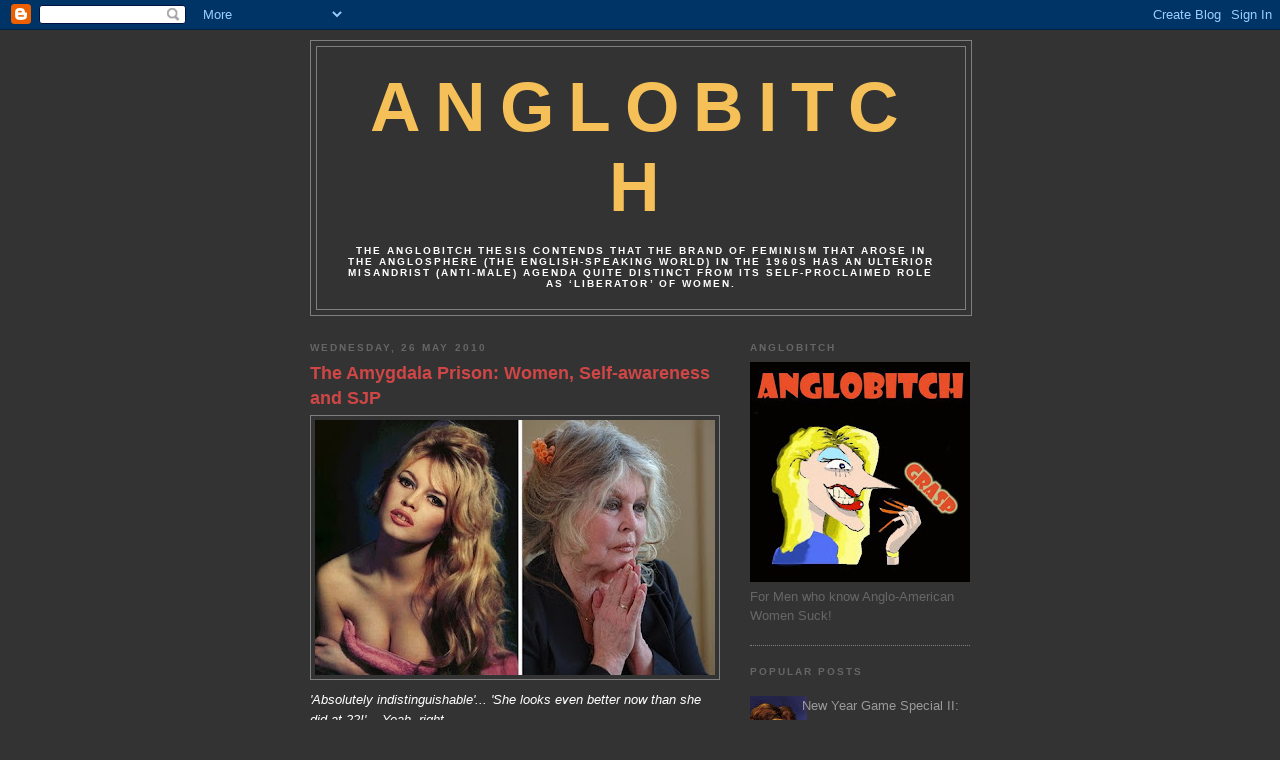

--- FILE ---
content_type: text/html; charset=UTF-8
request_url: https://kshatriya-anglobitch.blogspot.com/2010/05/
body_size: 21412
content:
<!DOCTYPE html>
<html dir='ltr' xmlns='http://www.w3.org/1999/xhtml' xmlns:b='http://www.google.com/2005/gml/b' xmlns:data='http://www.google.com/2005/gml/data' xmlns:expr='http://www.google.com/2005/gml/expr'>
<head>
<link href='https://www.blogger.com/static/v1/widgets/2944754296-widget_css_bundle.css' rel='stylesheet' type='text/css'/>
<meta content='text/html; charset=UTF-8' http-equiv='Content-Type'/>
<meta content='blogger' name='generator'/>
<link href='https://kshatriya-anglobitch.blogspot.com/favicon.ico' rel='icon' type='image/x-icon'/>
<link href='http://kshatriya-anglobitch.blogspot.com/2010/05/' rel='canonical'/>
<link rel="alternate" type="application/atom+xml" title="Anglobitch - Atom" href="https://kshatriya-anglobitch.blogspot.com/feeds/posts/default" />
<link rel="alternate" type="application/rss+xml" title="Anglobitch - RSS" href="https://kshatriya-anglobitch.blogspot.com/feeds/posts/default?alt=rss" />
<link rel="service.post" type="application/atom+xml" title="Anglobitch - Atom" href="https://www.blogger.com/feeds/7803646793315574963/posts/default" />
<!--Can't find substitution for tag [blog.ieCssRetrofitLinks]-->
<meta content='http://kshatriya-anglobitch.blogspot.com/2010/05/' property='og:url'/>
<meta content='Anglobitch' property='og:title'/>
<meta content='The Anglobitch Thesis contends that the brand of feminism that arose in the Anglosphere (the English-speaking world) in the 1960s has an ulterior misandrist (anti-male) agenda quite distinct from its self-proclaimed role as ‘liberator’ of women.' property='og:description'/>
<title>Anglobitch: May 2010</title>
<style id='page-skin-1' type='text/css'><!--
/*
-----------------------------------------------
Blogger Template Style
Name:     Minima Black
Date:     26 Feb 2004
Updated by: Blogger Team
----------------------------------------------- */
/* Use this with templates/template-twocol.html */
body {
background:#333333;
margin:0;
color:#ffffff;
font: x-small "Trebuchet MS", Trebuchet, Verdana, Sans-serif;
font-size/* */:/**/small;
font-size: /**/small;
text-align: center;
}
a:link {
color:#999999;
text-decoration:none;
}
a:visited {
color:#9900ff;
text-decoration:none;
}
a:hover {
color:#ce4646;
text-decoration:underline;
}
a img {
border-width:0;
}
/* Header
-----------------------------------------------
*/
#header-wrapper {
width:660px;
margin:0 auto 10px;
border:1px solid #7f7f7f;
}
#header-inner {
background-position: center;
margin-left: auto;
margin-right: auto;
}
#header {
margin: 5px;
border: 1px solid #7f7f7f;
text-align: center;
color:#f4c057;
}
#header h1 {
margin:5px 5px 0;
padding:15px 20px .25em;
line-height:1.2em;
text-transform:uppercase;
letter-spacing:.2em;
font: normal bold 70px 'Trebuchet MS', Trebuchet, sans-serif;;
}
#header a {
color:#f4c057;
text-decoration:none;
}
#header a:hover {
color:#f4c057;
}
#header .description {
margin:0 5px 5px;
padding:0 20px 15px;
max-width:700px;
text-transform:uppercase;
letter-spacing:.2em;
line-height: 1.4em;
font: normal bold 78% 'Trebuchet MS', Trebuchet, sans-serif;;
color: #ffffff;
}
#header img {
margin-left: auto;
margin-right: auto;
}
/* Outer-Wrapper
----------------------------------------------- */
#outer-wrapper {
width: 660px;
margin:0 auto;
padding:10px;
text-align:left;
font: normal normal 13px 'Trebuchet MS', Trebuchet, sans-serif;;
}
#main-wrapper {
width: 410px;
float: left;
word-wrap: break-word; /* fix for long text breaking sidebar float in IE */
overflow: hidden;     /* fix for long non-text content breaking IE sidebar float */
}
#sidebar-wrapper {
width: 220px;
float: right;
word-wrap: break-word; /* fix for long text breaking sidebar float in IE */
overflow: hidden;     /* fix for long non-text content breaking IE sidebar float */
}
/* Headings
----------------------------------------------- */
h2 {
margin:1.5em 0 .75em;
font:normal bold 78% 'Trebuchet MS', Trebuchet, sans-serif;;
line-height: 1.4em;
text-transform:uppercase;
letter-spacing:.2em;
color:#666666;
}
/* Posts
-----------------------------------------------
*/
h2.date-header {
margin:1.5em 0 .5em;
}
.post {
margin:.5em 0 1.5em;
border-bottom:1px dotted #7f7f7f;
padding-bottom:1.5em;
}
.post h3 {
margin:.25em 0 0;
padding:0 0 4px;
font-size:140%;
font-weight:normal;
line-height:1.4em;
color:#ce4646;
}
.post h3 a, .post h3 a:visited, .post h3 strong {
display:block;
text-decoration:none;
color:#ce4646;
font-weight:bold;
}
.post h3 strong, .post h3 a:hover {
color:#ffffff;
}
.post-body {
margin:0 0 .75em;
line-height:1.6em;
}
.post-body blockquote {
line-height:1.3em;
}
.post-footer {
margin: .75em 0;
color:#666666;
text-transform:uppercase;
letter-spacing:.1em;
font: normal normal 78% 'Trebuchet MS', Trebuchet, sans-serif;;
line-height: 1.4em;
}
.comment-link {
margin-left:.6em;
}
.post img, table.tr-caption-container {
padding:4px;
border:1px solid #7f7f7f;
}
.tr-caption-container img {
border: none;
padding: 0;
}
.post blockquote {
margin:1em 20px;
}
.post blockquote p {
margin:.75em 0;
}
/* Comments
----------------------------------------------- */
#comments h4 {
margin:1em 0;
font-weight: bold;
line-height: 1.4em;
text-transform:uppercase;
letter-spacing:.2em;
color: #666666;
}
#comments-block {
margin:1em 0 1.5em;
line-height:1.6em;
}
#comments-block .comment-author {
margin:.5em 0;
}
#comments-block .comment-body {
margin:.25em 0 0;
}
#comments-block .comment-footer {
margin:-.25em 0 2em;
line-height: 1.4em;
text-transform:uppercase;
letter-spacing:.1em;
}
#comments-block .comment-body p {
margin:0 0 .75em;
}
.deleted-comment {
font-style:italic;
color:gray;
}
.feed-links {
clear: both;
line-height: 2.5em;
}
#blog-pager-newer-link {
float: left;
}
#blog-pager-older-link {
float: right;
}
#blog-pager {
text-align: center;
}
/* Sidebar Content
----------------------------------------------- */
.sidebar {
color: #666666;
line-height: 1.5em;
}
.sidebar ul {
list-style:none;
margin:0 0 0;
padding:0 0 0;
}
.sidebar li {
margin:0;
padding-top:0;
padding-right:0;
padding-bottom:.25em;
padding-left:15px;
text-indent:-15px;
line-height:1.5em;
}
.sidebar .widget, .main .widget {
border-bottom:1px dotted #7f7f7f;
margin:0 0 1.5em;
padding:0 0 1.5em;
}
.main .Blog {
border-bottom-width: 0;
}
/* Profile
----------------------------------------------- */
.profile-img {
float: left;
margin-top: 0;
margin-right: 5px;
margin-bottom: 5px;
margin-left: 0;
padding: 4px;
border: 1px solid #7f7f7f;
}
.profile-data {
margin:0;
text-transform:uppercase;
letter-spacing:.1em;
font: normal normal 78% 'Trebuchet MS', Trebuchet, sans-serif;;
color: #666666;
font-weight: bold;
line-height: 1.6em;
}
.profile-datablock {
margin:.5em 0 .5em;
}
.profile-textblock {
margin: 0.5em 0;
line-height: 1.6em;
}
.profile-link {
font: normal normal 78% 'Trebuchet MS', Trebuchet, sans-serif;;
text-transform: uppercase;
letter-spacing: .1em;
}
/* Footer
----------------------------------------------- */
#footer {
width:660px;
clear:both;
margin:0 auto;
padding-top:15px;
line-height: 1.6em;
text-transform:uppercase;
letter-spacing:.1em;
text-align: center;
}

--></style>
<link href='https://www.blogger.com/dyn-css/authorization.css?targetBlogID=7803646793315574963&amp;zx=02ec1c92-95b0-49d4-b8d2-84260494bc9a' media='none' onload='if(media!=&#39;all&#39;)media=&#39;all&#39;' rel='stylesheet'/><noscript><link href='https://www.blogger.com/dyn-css/authorization.css?targetBlogID=7803646793315574963&amp;zx=02ec1c92-95b0-49d4-b8d2-84260494bc9a' rel='stylesheet'/></noscript>
<meta name='google-adsense-platform-account' content='ca-host-pub-1556223355139109'/>
<meta name='google-adsense-platform-domain' content='blogspot.com'/>

<!-- data-ad-client=ca-pub-9432650521516560 -->

</head>
<body>
<div class='navbar section' id='navbar'><div class='widget Navbar' data-version='1' id='Navbar1'><script type="text/javascript">
    function setAttributeOnload(object, attribute, val) {
      if(window.addEventListener) {
        window.addEventListener('load',
          function(){ object[attribute] = val; }, false);
      } else {
        window.attachEvent('onload', function(){ object[attribute] = val; });
      }
    }
  </script>
<div id="navbar-iframe-container"></div>
<script type="text/javascript" src="https://apis.google.com/js/platform.js"></script>
<script type="text/javascript">
      gapi.load("gapi.iframes:gapi.iframes.style.bubble", function() {
        if (gapi.iframes && gapi.iframes.getContext) {
          gapi.iframes.getContext().openChild({
              url: 'https://www.blogger.com/navbar/7803646793315574963?origin\x3dhttps://kshatriya-anglobitch.blogspot.com',
              where: document.getElementById("navbar-iframe-container"),
              id: "navbar-iframe"
          });
        }
      });
    </script><script type="text/javascript">
(function() {
var script = document.createElement('script');
script.type = 'text/javascript';
script.src = '//pagead2.googlesyndication.com/pagead/js/google_top_exp.js';
var head = document.getElementsByTagName('head')[0];
if (head) {
head.appendChild(script);
}})();
</script>
</div></div>
<div id='outer-wrapper'><div id='wrap2'>
<!-- skip links for text browsers -->
<span id='skiplinks' style='display:none;'>
<a href='#main'>skip to main </a> |
      <a href='#sidebar'>skip to sidebar</a>
</span>
<div id='header-wrapper'>
<div class='header section' id='header'><div class='widget Header' data-version='1' id='Header1'>
<div id='header-inner'>
<div class='titlewrapper'>
<h1 class='title'>
<a href='https://kshatriya-anglobitch.blogspot.com/'>
Anglobitch
</a>
</h1>
</div>
<div class='descriptionwrapper'>
<p class='description'><span>The Anglobitch Thesis contends that the brand of feminism that arose in the Anglosphere (the English-speaking world) in the 1960s has an ulterior misandrist (anti-male) agenda quite distinct from its self-proclaimed role as &#8216;liberator&#8217; of women.</span></p>
</div>
</div>
</div></div>
</div>
<div id='content-wrapper'>
<div id='crosscol-wrapper' style='text-align:center'>
<div class='crosscol no-items section' id='crosscol'></div>
</div>
<div id='main-wrapper'>
<div class='main section' id='main'><div class='widget Blog' data-version='1' id='Blog1'>
<div class='blog-posts hfeed'>

          <div class="date-outer">
        
<h2 class='date-header'><span>Wednesday, 26 May 2010</span></h2>

          <div class="date-posts">
        
<div class='post-outer'>
<div class='post hentry uncustomized-post-template' itemprop='blogPost' itemscope='itemscope' itemtype='http://schema.org/BlogPosting'>
<meta content='https://blogger.googleusercontent.com/img/b/R29vZ2xl/AVvXsEgdopfEClB5d58nH2iZxoc_8Ev5cauZo_oWlk8lCVM5pyjV8Q7kQHE47BxQd1viGvuvmq35zSYTtP3UGZIUvcZOT07qKc4IN-oCrYGbOU2lVdxEguZOPAcLfO9oQwxAQhHHFvm4j6icfzQ/s400/bardot.jpg' itemprop='image_url'/>
<meta content='7803646793315574963' itemprop='blogId'/>
<meta content='9181782256865331524' itemprop='postId'/>
<a name='9181782256865331524'></a>
<h3 class='post-title entry-title' itemprop='name'>
<a href='http://www.anglobitch.com/'>The Amygdala Prison: Women, Self-awareness and  SJP</a>
</h3>
<div class='post-header'>
<div class='post-header-line-1'></div>
</div>
<div class='post-body entry-content' id='post-body-9181782256865331524' itemprop='description articleBody'>
<a href="https://blogger.googleusercontent.com/img/b/R29vZ2xl/AVvXsEgdopfEClB5d58nH2iZxoc_8Ev5cauZo_oWlk8lCVM5pyjV8Q7kQHE47BxQd1viGvuvmq35zSYTtP3UGZIUvcZOT07qKc4IN-oCrYGbOU2lVdxEguZOPAcLfO9oQwxAQhHHFvm4j6icfzQ/s1600/bardot.jpg" onblur="try {parent.deselectBloggerImageGracefully();} catch(e) {}"><img alt="" border="0" id="BLOGGER_PHOTO_ID_5470846780114533970" src="https://blogger.googleusercontent.com/img/b/R29vZ2xl/AVvXsEgdopfEClB5d58nH2iZxoc_8Ev5cauZo_oWlk8lCVM5pyjV8Q7kQHE47BxQd1viGvuvmq35zSYTtP3UGZIUvcZOT07qKc4IN-oCrYGbOU2lVdxEguZOPAcLfO9oQwxAQhHHFvm4j6icfzQ/s400/bardot.jpg" style="display:block; margin:0px auto 10px; text-align:center;cursor:pointer; cursor:hand;width: 400px; height: 255px;" /></a><span style="font-style:italic;">'Absolutely indistinguishable'... 'She looks even better now than she did at 22!'... Yeah, right.</span><br /><br />I apologize for not writing more regularly, but the time has been well-spent on thinking and thus not wasted. I want to move beyond the raw ideas of the Anglobitch Thesis (which are now quite well-known and accepted) to a new position where we can create a new standard of discourse. It is like climbing a ladder to a new level, then throwing the ladder away. Now, let's see if I can make up for lost time... <br /><br />It is common currency in Male Studies that women in general suffer from a crushing lack of self-awareness. This is why women delude themselves into thinking that their sexual allure is irrelevant to their status. They truly <span style="font-style:italic;">believe </span>that they appear in films or acquire unmerited promotions because of innate ability or talent. Let's be frank, if Angelina Jolie or Cheryl Cole were tubby 55 year olds would they be in films or on TV? The question answers itself. <br /><br />Of course, this complex pattern of female self-delusion works at many levels. Secretly knowing that their sole bargaining chip in the game of life is sexual allure, women develope multiple layers of self-delusion to disguise its loss or absence. Indeed, feminism itself is merely <span style="font-style:italic;">another manifestation</span> of this, in that it pretends female 'achievement' rests on other factors than sexual power over men (intellect, creativity and so forth). However, a cursory glance at the female faces in the media shows only young, pretty ones, completely refuting all such claims. Significantly, once women reach 28 their sexual status falls rapidly and new survival themes emerge - 'I'm everybody's friend!' 'I'm the Earth Mother!' 'I'm a feminist!' 'I'm making jewelry from coke cans!'  <br /><br />Of course, all these desperate personas are lies and self-delusions. This may be adduced from the fact that young, attractive women NEVER scrabble for such personas, since their sex-appeal to powerful males obviates the need for subterfuge. The deeper question asks itself: WHY are women so self-deluded? The answer lies most probably in brain structure. Let's take a look at the brain, especially a portion of it called the amygdala:<br /><br /><a href="https://blogger.googleusercontent.com/img/b/R29vZ2xl/AVvXsEgIjSIi44Ht2WH5nU3mNDrgmH7R16JQg0XndtQVVOdgBI6z_r9k8pkD067YN-au0eewtuN8_tjibqrQLQGpSxmOEzdbop1OzsGNrLcSLUY94CuCEM2BPpCwJSB7uOTKVCgmzE3NVQdc9so/s1600/amygdala.jpg" onblur="try {parent.deselectBloggerImageGracefully();} catch(e) {}"><img alt="" border="0" id="BLOGGER_PHOTO_ID_5464377788820516658" src="https://blogger.googleusercontent.com/img/b/R29vZ2xl/AVvXsEgIjSIi44Ht2WH5nU3mNDrgmH7R16JQg0XndtQVVOdgBI6z_r9k8pkD067YN-au0eewtuN8_tjibqrQLQGpSxmOEzdbop1OzsGNrLcSLUY94CuCEM2BPpCwJSB7uOTKVCgmzE3NVQdc9so/s400/amygdala.jpg" style="display:block; margin:0px auto 10px; text-align:center;cursor:pointer; cursor:hand;width: 400px; height: 378px;" /></a><br />In the female brain, the amygdala - a small part of the limbic system associated with instinctive responses to events - is relatively <span style="font-style:italic;">smaller</span> in relation to the cortex. In the pan-Anglosphere matriarchies, this is seen as beneficial, since the puritanical, denatured Anglo-Saxon nations fear &#8216;instinct&#8217; &#8211; just as they fear virility, erotic prowess <span style="font-style:italic;">and maleness itself</span>. The well-recognised fact that the average male IQ is marginally higher than the female instantly refutes any assumption that a large amydgala impairs intellectual function, however. <br /><br />In truth, the miniscule female amygdala has various <span style="font-style:italic;">pernicious </span>effects - blunting sexual response, stunting individuality and rendering women more pliant to social manipulation.  In sum, it makes women less <span style="font-style:italic;">self-aware</span> than men &#8211; and infinitely more prone to self-delusion.  <br /><br />In his classic text The Great Sex Divide, Professor Glenn Wilson cites compelling evidence that females try harder in tests <span style="font-style:italic;">when being observed</span>, while observation makes <span style="font-style:italic;">no difference</span> to male performance.  In short, the healthy male is a free, autonomous agent, while the female is forever bound within social expectation. And we see this difference reflected everywhere &#8211; all trail-blazers and innovators in every sphere are <span style="font-style:italic;">men </span>&#8211; partly because males dominate the outer reaches of any bell curve distribution, but mainly because the huge male amygdala liberates men from conforming to petty convention (this is also what American PUAs call 'alpha' behaviour. If anyone ever asks you, a large amygdala = Alpha). <br /><br />The female's 'dwarf amygdala' also explains why women are typically small-minded and inexorably drawn to authoritarian figures and institutions, including Anglo-American feminism (it is notable that unmanly men show similar conformist tendencies). There are no female Picassos, Isaac Newtons or Bobby Fischers because the puny female amygdala keeps women chained to mundane convention.<br /><br />Because women lack autonomous inward-direction, they are prone to take received <span style="font-style:italic;">opinion </span>as immutable <span style="font-style:italic;">fact </span>&#8211; in short, <span style="font-style:italic;">they lack true self-awareness</span>. This is most perfectly expressed amongst teenage girls &#8211; mere programmed jackasses mindlessly repeating whatever inane fad the electronic media feeds them.  Even when females reach nominal &#8216;adulthood&#8217;, their attention shifts to the narcissistic, delusional trash pumped out by the NAMWO media &#8211; Cosmo, Soap Operas,  celebrity magazines, Sex and the City, and a host of similar materials. These items successfully present fairy tales as reality because women &#8211; lacking inward-direction and alienated from instinct &#8211; simply cannot &#8216;measure&#8217; reality. The well-attested medical fact that most women who claim to ejaculate are in fact merely incontinent underlines this tragic tendency - women cannot even test the truth of their own bodies, let alone complex media artifacts.<br /><br /><a href="https://blogger.googleusercontent.com/img/b/R29vZ2xl/AVvXsEi9MzTOTvlcCmNtgGkCa18QelJlxaax7nwcEcLocJRzZz1HdiCnQA5n_S_dNEWNw9aDgYqUWCt1BJ8c2isMuzYRbbWF7oSnqOchBdofYqrp1579xC4-IxjEsROdNLjtIW6Dvp20FlIBOhg/s1600/bardot.jpg" onblur="try {parent.deselectBloggerImageGracefully();} catch(e) {}"><img alt="" border="0" id="BLOGGER_PHOTO_ID_5464377854142218994" src="https://blogger.googleusercontent.com/img/b/R29vZ2xl/AVvXsEi9MzTOTvlcCmNtgGkCa18QelJlxaax7nwcEcLocJRzZz1HdiCnQA5n_S_dNEWNw9aDgYqUWCt1BJ8c2isMuzYRbbWF7oSnqOchBdofYqrp1579xC4-IxjEsROdNLjtIW6Dvp20FlIBOhg/s400/bardot.jpg" style="display:block; margin:0px auto 10px; text-align:center;cursor:pointer; cursor:hand;width: 400px; height: 268px;" /></a><br />Female self-delusion finds particularly amusing expression whenever women see pictures of ageing female 'singers' and 'actresses'. They invariably say things like, <br /><br />'She's just as beautiful now as she was when she was 18!' <br />'She's just as sexy as ever!'<br /><br />Of course, the female concerned is invariably a hideous old hag, living off distant public memories of her youth and beauty. Brigitte Bardot is a perfect example. Were it not for her peerless prime, she would simply never appear in the media - indeed, someone that repulsive would probably be <span style="font-style:italic;">banned </span>from public life, period. However, recent photos of her haggard older self always elicit an 'oh, she's still so beautiful!' chorus from sundry females, in preposterous denial of the hard physical facts. <br /><br /><a href="https://blogger.googleusercontent.com/img/b/R29vZ2xl/AVvXsEjRFg2u2zsK9giHFjWdvGwRt_7SjKdIrhm6Epwx-GR-v4vY5ThtlbbkyUhZ6bs_rXckUZ5whjI_Jl0XLcCM4dOdXJeQUXEIheRgCegFikeUrFTPTqeBh5XvE6oE_6-S4Jc9j3WDfRi-dYs/s1600/aaj.jpg" onblur="try {parent.deselectBloggerImageGracefully();} catch(e) {}"><img alt="" border="0" id="BLOGGER_PHOTO_ID_5474963786552394914" src="https://blogger.googleusercontent.com/img/b/R29vZ2xl/AVvXsEjRFg2u2zsK9giHFjWdvGwRt_7SjKdIrhm6Epwx-GR-v4vY5ThtlbbkyUhZ6bs_rXckUZ5whjI_Jl0XLcCM4dOdXJeQUXEIheRgCegFikeUrFTPTqeBh5XvE6oE_6-S4Jc9j3WDfRi-dYs/s400/aaj.jpg" style="display:block; margin:0px auto 10px; text-align:center;cursor:pointer; cursor:hand;width: 107px; height: 150px;" /></a>It&#8217;s time to be topical. With Sex and the City predestined to be one of this summer&#8217;s blockbuster movies, we will surely see the same process at work. Anglo-American females will fool themselves that normal, healthy males find women like Sarah Jessica Parker &#8211; horsey, irritating and old &#8211; as paragons of beauty, in the face of all all objective evidence. Armed with our knowledge of amygdala ratios, we now know why they persist in these ridiculous fantasies.
<div style='clear: both;'></div>
</div>
<div class='post-footer'>
<div class='post-footer-line post-footer-line-1'>
<span class='post-author vcard'>
Posted by
<span class='fn' itemprop='author' itemscope='itemscope' itemtype='http://schema.org/Person'>
<meta content='https://www.blogger.com/profile/05970184074924214959' itemprop='url'/>
<a class='g-profile' href='https://www.blogger.com/profile/05970184074924214959' rel='author' title='author profile'>
<span itemprop='name'>Rookh Kshatriya</span>
</a>
</span>
</span>
<span class='post-timestamp'>
at
<meta content='http://kshatriya-anglobitch.blogspot.com/2010/04/amygdala-prison-why-women-lack-self.html' itemprop='url'/>
<a class='timestamp-link' href='https://kshatriya-anglobitch.blogspot.com/2010/04/amygdala-prison-why-women-lack-self.html' rel='bookmark' title='permanent link'><abbr class='published' itemprop='datePublished' title='2010-05-26T10:33:00+01:00'>10:33</abbr></a>
</span>
<span class='post-comment-link'>
<a class='comment-link' href='https://kshatriya-anglobitch.blogspot.com/2010/04/amygdala-prison-why-women-lack-self.html#comment-form' onclick=''>
19 comments:
  </a>
</span>
<span class='post-icons'>
<span class='item-control blog-admin pid-281796236'>
<a href='https://www.blogger.com/post-edit.g?blogID=7803646793315574963&postID=9181782256865331524&from=pencil' title='Edit Post'>
<img alt='' class='icon-action' height='18' src='https://resources.blogblog.com/img/icon18_edit_allbkg.gif' width='18'/>
</a>
</span>
</span>
<div class='post-share-buttons goog-inline-block'>
</div>
</div>
<div class='post-footer-line post-footer-line-2'>
<span class='post-labels'>
Labels:
<a href='https://kshatriya-anglobitch.blogspot.com/search/label/Amygdala' rel='tag'>Amygdala</a>,
<a href='https://kshatriya-anglobitch.blogspot.com/search/label/Anglobitch' rel='tag'>Anglobitch</a>,
<a href='https://kshatriya-anglobitch.blogspot.com/search/label/Bardot' rel='tag'>Bardot</a>,
<a href='https://kshatriya-anglobitch.blogspot.com/search/label/Hippies' rel='tag'>Hippies</a>,
<a href='https://kshatriya-anglobitch.blogspot.com/search/label/Self-Awareness' rel='tag'>Self-Awareness</a>,
<a href='https://kshatriya-anglobitch.blogspot.com/search/label/self-delusion' rel='tag'>self-delusion</a>,
<a href='https://kshatriya-anglobitch.blogspot.com/search/label/Sex%20and%20the%20City' rel='tag'>Sex and the City</a>
</span>
</div>
<div class='post-footer-line post-footer-line-3'>
<span class='post-location'>
</span>
</div>
</div>
</div>
</div>

          </div></div>
        

          <div class="date-outer">
        
<h2 class='date-header'><span>Saturday, 8 May 2010</span></h2>

          <div class="date-posts">
        
<div class='post-outer'>
<div class='post hentry uncustomized-post-template' itemprop='blogPost' itemscope='itemscope' itemtype='http://schema.org/BlogPosting'>
<meta content='https://blogger.googleusercontent.com/img/b/R29vZ2xl/AVvXsEjhVyr00OOmKD4fIbENkokzuqCx2IWAu_qKVwggxKthsEQUtrytYYYjR7fjhOmQYIZJUr7Cq2gWMs3av-IKjSjuSoq1yMbVBGfYgKGerXemdloyLtKlymlW9bMPH61GTQHlp4sXjlhs3Vc/s400/travel-resources.jpg' itemprop='image_url'/>
<meta content='7803646793315574963' itemprop='blogId'/>
<meta content='591175509650061905' itemprop='postId'/>
<a name='591175509650061905'></a>
<h3 class='post-title entry-title' itemprop='name'>
<a href='http://www.anglobitch.com/'>Dorsai Game: a New Mating Strategy for Anglo-American men.</a>
</h3>
<div class='post-header'>
<div class='post-header-line-1'></div>
</div>
<div class='post-body entry-content' id='post-body-591175509650061905' itemprop='description articleBody'>
<a href="https://blogger.googleusercontent.com/img/b/R29vZ2xl/AVvXsEjhVyr00OOmKD4fIbENkokzuqCx2IWAu_qKVwggxKthsEQUtrytYYYjR7fjhOmQYIZJUr7Cq2gWMs3av-IKjSjuSoq1yMbVBGfYgKGerXemdloyLtKlymlW9bMPH61GTQHlp4sXjlhs3Vc/s1600/travel-resources.jpg" onblur="try {parent.deselectBloggerImageGracefully();} catch(e) {}"><img alt="" border="0" id="BLOGGER_PHOTO_ID_5457768183969549170" src="https://blogger.googleusercontent.com/img/b/R29vZ2xl/AVvXsEjhVyr00OOmKD4fIbENkokzuqCx2IWAu_qKVwggxKthsEQUtrytYYYjR7fjhOmQYIZJUr7Cq2gWMs3av-IKjSjuSoq1yMbVBGfYgKGerXemdloyLtKlymlW9bMPH61GTQHlp4sXjlhs3Vc/s400/travel-resources.jpg" style="display:block; margin:0px auto 10px; text-align:center;cursor:pointer; cursor:hand;width: 400px; height: 282px;" /></a><br />Gordon R Dickson's Dorsai novels present some interesting ideas of great value to Anglo-American men looking to leave the Anglosphere for more equitable climes (i.e. as far from the Anglobitch as humanly possible), or at least seeking normal relationships. The emerging discipline of evolutionary psychiatry casts an intriguing perspective on these books, and offers some profound insights for Anglo-American men wishing to wash their hands of the venomous Anglobitch.<br /><br /><a href="https://blogger.googleusercontent.com/img/b/R29vZ2xl/AVvXsEjBoRDyMetjPfFDMnMJ0KVJSmHI8RYOtnwWy-HTh-QIa2AmfhkJDa7fOipXLHhPuTeiST8erwhd8_847ThpeVn5chDx42GLic82_0pg18kkU1sU9RH8OCSoq2gRt_m4hJRgr0lG0SqfrWw/s1600/086_dorsai_ii.jpg" onblur="try {parent.deselectBloggerImageGracefully();} catch(e) {}"><img alt="" border="0" id="BLOGGER_PHOTO_ID_5457765902100615186" src="https://blogger.googleusercontent.com/img/b/R29vZ2xl/AVvXsEjBoRDyMetjPfFDMnMJ0KVJSmHI8RYOtnwWy-HTh-QIa2AmfhkJDa7fOipXLHhPuTeiST8erwhd8_847ThpeVn5chDx42GLic82_0pg18kkU1sU9RH8OCSoq2gRt_m4hJRgr0lG0SqfrWw/s400/086_dorsai_ii.jpg" style="display:block; margin:0px auto 10px; text-align:center;cursor:pointer; cursor:hand;width: 400px; height: 310px;" /></a><br />In Dickson's remote future, different planets have genetically-distinct populations who specialize in different skill-sets. The Dorsai are warriors who hire out their military expertise to other planets at vast expense. <span style="font-style:italic;">Dorsai!</span> the first book in the series outlines the adventures of one Donal Graham, a young Dorsai of great ability, among the planets of this loose economic federation. What is immediately apparent in the novel is his immediate and obvious attraction to women. Of course, he is a young, handsome warrior/near-thug, all qualities intrinsically appealing to women. However, another factor at work is his exotic <span style="font-style:italic;">foreignness</span>.  As an outsider among non-Dorsai, Donal carries an inherent mystique into every situation. <br /><br />If we submit this trope to analysis from the standpoint of evolutionary psychiatry, it makes perfect sense. Initiated by British psychiatrists John Price and Anthony Stevens, evolutionary psychiatry is a relatively new discipline that argues many modern mental illnesses were actually <span style="font-style:italic;">adaptive </span>in a hunter-gatherer context. One of their more interesting claims is that schizophrenia persists in modern populations because schizoid individuals (those most prone to schizophrenia) must have indirectly offered early human communities certain adaptive advantages. Their compelling argument claims that schizoid individuals would have prevented community overcrowding by becoming charismatic leaders and founding new communities. Interestingly, schizophrenia occurs in about one person in a hundred, which would have engendered community splits at beyond fifty individuals, about the right figure to prevent over-exploitation of natural resources and social calamity.<br /><br />So far, so good. However, for the strategy to work effectively, the schizoid/sociopathic individual (if male) must have been able to woo sufficient women away from the main group to found a new community. This doubtless explains why women have retained a primordial attraction to sociopaths and psychotics - the Rosetta Stone of Game.<br /><br /><a href="https://blogger.googleusercontent.com/img/b/R29vZ2xl/AVvXsEj2rD_i5ZQgv0qbcIYCH-oolsGp-HkEcnvv5ryKDgiOegkhFgO1ZozYSou8wFSbu0vd_UPlUMTrVeGIhSqGOQyrn8E_7P5bvHC3BCTn97tPcNG8HKOi6AP63JNfojaciFs91xsUEjy3Wo4/s1600/Charles_Manson.jpg" onblur="try {parent.deselectBloggerImageGracefully();} catch(e) {}"><img alt="" border="0" id="BLOGGER_PHOTO_ID_5457766434109030242" src="https://blogger.googleusercontent.com/img/b/R29vZ2xl/AVvXsEj2rD_i5ZQgv0qbcIYCH-oolsGp-HkEcnvv5ryKDgiOegkhFgO1ZozYSou8wFSbu0vd_UPlUMTrVeGIhSqGOQyrn8E_7P5bvHC3BCTn97tPcNG8HKOi6AP63JNfojaciFs91xsUEjy3Wo4/s400/Charles_Manson.jpg" style="display:block; margin:0px auto 10px; text-align:center;cursor:pointer; cursor:hand;width: 320px; height: 400px;" /></a><br />The case of Charles Manson is a good example of this psychotic 'wooing' process at work. Clearly a schizoid psychopath deeply alienated from mainstream society, he was quickly able to seduce a number of young, fertile women to his deranged 'cause'. Of course, we all know women are strongly attracted to such 'charismatic' psychotic male types - and evolutionary psychiatry begins to explain why.<br /><br /><a href="https://blogger.googleusercontent.com/img/b/R29vZ2xl/AVvXsEhbWe0x7OGIZN2blXhHshGNrjQH-LGLJDE9P-oQfNj8G-Rrb8tiHr2FLLiiBh9AsFpwUeQGY6feEIV9P6hrTjb27hxd_gjyu7XVDj6giNI9Obszhz2naUamZovkHWLtK5pXDhdWI8Bd4ZE/s1600/22_dorsai_i.jpg" onblur="try {parent.deselectBloggerImageGracefully();} catch(e) {}"><img alt="" border="0" id="BLOGGER_PHOTO_ID_5457765805720739906" src="https://blogger.googleusercontent.com/img/b/R29vZ2xl/AVvXsEhbWe0x7OGIZN2blXhHshGNrjQH-LGLJDE9P-oQfNj8G-Rrb8tiHr2FLLiiBh9AsFpwUeQGY6feEIV9P6hrTjb27hxd_gjyu7XVDj6giNI9Obszhz2naUamZovkHWLtK5pXDhdWI8Bd4ZE/s400/22_dorsai_i.jpg" style="display:block; margin:0px auto 10px; text-align:center;cursor:pointer; cursor:hand;width: 400px; height: 299px;" /></a><br /><span style="font-weight:bold;">Dorsai Game</span> incorporates some of these concepts, permitting Anglo-American males to maximize their sexual success in settings beyond the Anglosphere. Essentially, the foreign traveller is an outsider in wahtever country he finds himself, and this 'outsider' status <span style="font-style:italic;">mimics </span>the alienation of the psychotic, charismatic group splitter of ancient times, naturally attracting women. There is also the messianic <span style="font-style:italic;">frisson </span>of being the wandering, foreign cult-founder come to found a new society. <br /><br />With all this this evolutionary baggage lighting his way, the wandering Dorsai Gamester will find foreign women putty in his hands. Merely adopt a mysterious, eccentric air, and the women will flock to you. Consider also that non-Anglo women are generally free of the awful <span style="font-weight:bold;">Pedestal Syndrome</span> that makes Anglo women so insufferable, are generally thinner and more attractive, not to mention free of Anglo misandry, making the Dorsai Game Plan absolutely indispensable. <br /><br />In short, travelling to foreign lands and courting their women is a vastly-advantageous option for nearly all Anglo-American men.  What is the alternative? Remaining in misandrist matriarchies like Britain, Canada and the United States, where you have a 50% chance of losing 80% of your wealth in the more-than-likely event of divorce, and spending the remainder of your life in a trailer-park?<br /><br />Besides, when a male travels abroad <span style="font-style:italic;">another </span>biological factor comes into play. For most of history (and indeed, prehistory), a foreigner moving unmolested through any community would have been an elite alpha - a merchant, diplomat or military advisor like Donal Graham: in short, a wandering Dorsai. Hence, just by <span style="font-style:italic;">being </span>a foreigner, you raise your sexual status exponentially. This is especially true for Americans, since America is the world's most glamorised and powerful nation. While American women infused with Anglobitch feminism despise American men, foreign women will see you as a wandering elite knight swathed in exotic radiance. Carl Jung's studies of the <span style="font-style:italic;">animus </span>- the template of male attraction embedded in the female mind - correspond closely to the Dorsai Game concept, in that the animus is usually a wanderer from some foreign, distant city, come to sweep the female away into a new world. Valentino's character in the Sheik also embodies the principles of Dorsai Game - a sociopathic, schizoid foreigner of high social standing, indifferent to Anglo-American mores.<br /><br />By nature, men must have strong inducements to marry, and a fifty percent chance of losing 80% of your personal wealth is hardly a strong inducement - not when American males can simply jet down to Mexico, Venezuela or Puerto Rico to enjoy a nubile string of Latin lovelies.   Moreover, most Anglo-American women are rampant narcissists armed with wholly unrepresentative expectations of life, work, relationships (and pretty much everything else), rendering marriage even more absurd. Armed with the principles of Dorsai Game, and knowing his true power and mystique in situations outside the Anglosphere, the Anglo-American male is now primed to avoid these pitfalls and exploit the unique Game opportunities afforded by exotic destinations.<br /><br /><a href="https://blogger.googleusercontent.com/img/b/R29vZ2xl/AVvXsEhuuyvS5veFB8CBwUBF2TtQVxTWLSzIBoUUc77SWhyphenhyphenvHu4y1yTPVAAaUrUr9PXo_bvKTNfuWh-GLa2oMhohMYEto766tg3pNzI4hg0LJS5CyUPerwy8jOecvfzjWlbs228q0QUW5exh0hE/s1600/the+traveller+above+a+see+of+mist.jpg" onblur="try {parent.deselectBloggerImageGracefully();} catch(e) {}"><img alt="" border="0" id="BLOGGER_PHOTO_ID_5457767235559211586" src="https://blogger.googleusercontent.com/img/b/R29vZ2xl/AVvXsEhuuyvS5veFB8CBwUBF2TtQVxTWLSzIBoUUc77SWhyphenhyphenvHu4y1yTPVAAaUrUr9PXo_bvKTNfuWh-GLa2oMhohMYEto766tg3pNzI4hg0LJS5CyUPerwy8jOecvfzjWlbs228q0QUW5exh0hE/s400/the+traveller+above+a+see+of+mist.jpg" style="display:block; margin:0px auto 10px; text-align:center;cursor:pointer; cursor:hand;width: 250px; height: 318px;" /></a>
<div style='clear: both;'></div>
</div>
<div class='post-footer'>
<div class='post-footer-line post-footer-line-1'>
<span class='post-author vcard'>
Posted by
<span class='fn' itemprop='author' itemscope='itemscope' itemtype='http://schema.org/Person'>
<meta content='https://www.blogger.com/profile/05970184074924214959' itemprop='url'/>
<a class='g-profile' href='https://www.blogger.com/profile/05970184074924214959' rel='author' title='author profile'>
<span itemprop='name'>Rookh Kshatriya</span>
</a>
</span>
</span>
<span class='post-timestamp'>
at
<meta content='http://kshatriya-anglobitch.blogspot.com/2010/04/dorsai-game-new-mating-strategy-for.html' itemprop='url'/>
<a class='timestamp-link' href='https://kshatriya-anglobitch.blogspot.com/2010/04/dorsai-game-new-mating-strategy-for.html' rel='bookmark' title='permanent link'><abbr class='published' itemprop='datePublished' title='2010-05-08T14:50:00+01:00'>14:50</abbr></a>
</span>
<span class='post-comment-link'>
<a class='comment-link' href='https://kshatriya-anglobitch.blogspot.com/2010/04/dorsai-game-new-mating-strategy-for.html#comment-form' onclick=''>
12 comments:
  </a>
</span>
<span class='post-icons'>
<span class='item-control blog-admin pid-281796236'>
<a href='https://www.blogger.com/post-edit.g?blogID=7803646793315574963&postID=591175509650061905&from=pencil' title='Edit Post'>
<img alt='' class='icon-action' height='18' src='https://resources.blogblog.com/img/icon18_edit_allbkg.gif' width='18'/>
</a>
</span>
</span>
<div class='post-share-buttons goog-inline-block'>
</div>
</div>
<div class='post-footer-line post-footer-line-2'>
<span class='post-labels'>
Labels:
<a href='https://kshatriya-anglobitch.blogspot.com/search/label/Anglobitch' rel='tag'>Anglobitch</a>,
<a href='https://kshatriya-anglobitch.blogspot.com/search/label/Anglosphere' rel='tag'>Anglosphere</a>,
<a href='https://kshatriya-anglobitch.blogspot.com/search/label/Dorsai' rel='tag'>Dorsai</a>,
<a href='https://kshatriya-anglobitch.blogspot.com/search/label/Feminism' rel='tag'>Feminism</a>,
<a href='https://kshatriya-anglobitch.blogspot.com/search/label/Game' rel='tag'>Game</a>,
<a href='https://kshatriya-anglobitch.blogspot.com/search/label/Travel' rel='tag'>Travel</a>
</span>
</div>
<div class='post-footer-line post-footer-line-3'>
<span class='post-location'>
</span>
</div>
</div>
</div>
</div>

        </div></div>
      
</div>
<div class='blog-pager' id='blog-pager'>
<span id='blog-pager-newer-link'>
<a class='blog-pager-newer-link' href='https://kshatriya-anglobitch.blogspot.com/search?updated-max=2010-07-10T12:36:00%2B01:00&amp;max-results=1&amp;reverse-paginate=true' id='Blog1_blog-pager-newer-link' title='Newer Posts'>Newer Posts</a>
</span>
<span id='blog-pager-older-link'>
<a class='blog-pager-older-link' href='https://kshatriya-anglobitch.blogspot.com/search?updated-max=2010-05-08T14:50:00%2B01:00&amp;max-results=1' id='Blog1_blog-pager-older-link' title='Older Posts'>Older Posts</a>
</span>
<a class='home-link' href='https://kshatriya-anglobitch.blogspot.com/'>Home</a>
</div>
<div class='clear'></div>
<div class='blog-feeds'>
<div class='feed-links'>
Subscribe to:
<a class='feed-link' href='https://kshatriya-anglobitch.blogspot.com/feeds/posts/default' target='_blank' type='application/atom+xml'>Comments (Atom)</a>
</div>
</div>
</div></div>
</div>
<div id='sidebar-wrapper'>
<div class='sidebar section' id='sidebar'><div class='widget Image' data-version='1' id='Image1'>
<h2>Anglobitch</h2>
<div class='widget-content'>
<img alt='Anglobitch' height='220' id='Image1_img' src='https://blogger.googleusercontent.com/img/b/R29vZ2xl/AVvXsEgpXODCnXqWgGgbPAlXSYIJ8kaNI-2EjRHQD-vI8xKQDkXiKoQ51wiB9aamuo9d86kAT1imQfYlBY-uHxOsbhAZ4WFKmVbjmxCbsffh5iiF6VpsxdWmmW8I0_yZu-lzqOzjZ_sR51ISc5Q/s220/anglobitch1.jpg' width='220'/>
<br/>
<span class='caption'>For Men who know Anglo-American Women Suck!</span>
</div>
<div class='clear'></div>
</div><div class='widget PopularPosts' data-version='1' id='PopularPosts1'>
<h2>Popular Posts</h2>
<div class='widget-content popular-posts'>
<ul>
<li>
<div class='item-thumbnail-only'>
<div class='item-thumbnail'>
<a href='https://kshatriya-anglobitch.blogspot.com/2010/08/new-year-game-special-ii-does-rape.html' target='_blank'>
<img alt='' border='0' src='https://blogger.googleusercontent.com/img/b/R29vZ2xl/AVvXsEg42hxS0lU5LqIMVoXRI0QlBXTQlJvSktlXasV1sn1P1XkfMxgPdzFevLRKoCVgEQ0hUZgAyP5JXizJnQPDbcgpdVPzA-iQ-JztV757HaCzOCStZTSLxBm1rEhMy2shMjOue4HXBGogW08/w72-h72-p-k-no-nu/aMagritte_TheRape1945.jpg'/>
</a>
</div>
<div class='item-title'><a href='https://kshatriya-anglobitch.blogspot.com/2010/08/new-year-game-special-ii-does-rape.html'>New Year Game Special II: Does Rape Confound Game? A Frank Exploration of Rape and Female Sexuality</a></div>
</div>
<div style='clear: both;'></div>
</li>
<li>
<div class='item-thumbnail-only'>
<div class='item-thumbnail'>
<a href='https://kshatriya-anglobitch.blogspot.com/2013/08/all-cards-pleasing-limits-of-feminism.html' target='_blank'>
<img alt='' border='0' src='https://blogger.googleusercontent.com/img/b/R29vZ2xl/AVvXsEjMOwJanmbGOYypJNDe1Eqov-IXxtpz8JtDvLmzGd_YUhk3OOuT1coy6_U2ivY_2cDv80mMvJcC-6YHlJ4v8wrO6JfKlj2AECz48ZFTMckHhqjj-w3hFGWbtwDyfszTgnfIeALoBB0QSnc/w72-h72-p-k-no-nu/commune.jpg'/>
</a>
</div>
<div class='item-title'><a href='https://kshatriya-anglobitch.blogspot.com/2013/08/all-cards-pleasing-limits-of-feminism.html'>All the Cards: The Pleasing Limits of Feminism, Misandry and Hypoagency</a></div>
</div>
<div style='clear: both;'></div>
</li>
<li>
<div class='item-thumbnail-only'>
<div class='item-thumbnail'>
<a href='https://kshatriya-anglobitch.blogspot.com/2009/03/chavs-and-anglobitches-anglo-american.html' target='_blank'>
<img alt='' border='0' src='https://blogger.googleusercontent.com/img/b/R29vZ2xl/AVvXsEiwQj1-wyJEurQmoxmb-meeb4l-Vt45tu0U_qIJUw8Wsl-V4niJ2p4a5ztyHNZVUdwo5DbJLRmpX-cSUaLMD3W8xg0wujX8ws6dWoKYAwlBI22FHdp6ssNqAcFqnaJA_krLea48mOCBKXg/w72-h72-p-k-no-nu/chav4.gif'/>
</a>
</div>
<div class='item-title'><a href='https://kshatriya-anglobitch.blogspot.com/2009/03/chavs-and-anglobitches-anglo-american.html'>Chavs and Anglobitches: Anglo Feminism and the Anglo-American Male Crisis</a></div>
</div>
<div style='clear: both;'></div>
</li>
<li>
<div class='item-thumbnail-only'>
<div class='item-thumbnail'>
<a href='https://kshatriya-anglobitch.blogspot.com/2024/01/male-alienation-rampant-in-2024.html' target='_blank'>
<img alt='' border='0' src='https://blogger.googleusercontent.com/img/b/R29vZ2xl/AVvXsEi1GxB0LaQeARDmRIc9d2m4Zp_aVhuSXpn3CwihVoOqnOKdzWIXRzzu487Zmrq7Jh6UGq5hVfptkML3EuBfZ5UWCm1blcScwVDqJ57rNxXwatkb8VcitAdpovH8Mv0stVQ-8uRLc-fM2X4Cr0EJU9n2v9T5p334e22dbZGJrGxPLNawRkO1tBFsKfjkF7s/w72-h72-p-k-no-nu/Passport%20bro4.jpg'/>
</a>
</div>
<div class='item-title'><a href='https://kshatriya-anglobitch.blogspot.com/2024/01/male-alienation-rampant-in-2024.html'>Male Alienation Rampant in 2024: Female Conscription, Populist Politics and Passport Bros Discover the Anglobitch Thesis</a></div>
</div>
<div style='clear: both;'></div>
</li>
<li>
<div class='item-thumbnail-only'>
<div class='item-thumbnail'>
<a href='https://kshatriya-anglobitch.blogspot.com/2009/05/fat-camp-anglo-american-women-and.html' target='_blank'>
<img alt='' border='0' src='https://blogger.googleusercontent.com/img/b/R29vZ2xl/AVvXsEjPlzhIXka_yiktx-te2jM9gy9tvl154Q9W1MxE_UvFutDZoQg355LYOYUCBEl8V6HXR9x-ZY12tK2J78lO73tm_M8S7vE3XVaxvm73FyqqMDx9hUAA3xAQgfYhg8uyiDPEGAJQlUJgffc/w72-h72-p-k-no-nu/anglo+women.jpg'/>
</a>
</div>
<div class='item-title'><a href='https://kshatriya-anglobitch.blogspot.com/2009/05/fat-camp-anglo-american-women-and.html'>Fat Camp: Anglo American Women and Obesity</a></div>
</div>
<div style='clear: both;'></div>
</li>
<li>
<div class='item-thumbnail-only'>
<div class='item-thumbnail'>
<a href='https://kshatriya-anglobitch.blogspot.com/2013/02/red-socks-and-door-knobs-confirmation.html' target='_blank'>
<img alt='' border='0' src='https://blogger.googleusercontent.com/img/b/R29vZ2xl/AVvXsEjczCaNVq-ehzs4Nkf5B9UQlloxYkly1McfIgN1Vso2OOE06JXKu30vs5oPAoWdth1QVhn4vshXU2ckUYa09Wmx4aHAJOvRakvyN6jMtFfksYKy2H7qWkwgUM3IHNRw47khbD2PlnGyq2I/w72-h72-p-k-no-nu/sexy-nurse.jpg'/>
</a>
</div>
<div class='item-title'><a href='https://kshatriya-anglobitch.blogspot.com/2013/02/red-socks-and-door-knobs-confirmation.html'>Red Socks and Door Knobs: Confirmation of the Anglobitch Thesis</a></div>
</div>
<div style='clear: both;'></div>
</li>
<li>
<div class='item-thumbnail-only'>
<div class='item-thumbnail'>
<a href='https://kshatriya-anglobitch.blogspot.com/2010/08/guest-post-more-anglo-than-british.html' target='_blank'>
<img alt='' border='0' src='https://blogger.googleusercontent.com/img/b/R29vZ2xl/AVvXsEiYvjuFwfnKWQhdM-rAHGUFhoY3zIX8N8-yOitA60ZwMEDYBGbeEJdA4sF2YRJCLQTtyQM2COpDYJnsgE71uqXDUqKCzJpGmcNVuvQbbYvPFV2_PiOBNyH3E2cJD1rHO9FjjWZo3LYxh-w/w72-h72-p-k-no-nu/australia_map.jpg'/>
</a>
</div>
<div class='item-title'><a href='https://kshatriya-anglobitch.blogspot.com/2010/08/guest-post-more-anglo-than-british.html'>Guest Post by Chuckew: More Anglo than the British</a></div>
</div>
<div style='clear: both;'></div>
</li>
</ul>
<div class='clear'></div>
</div>
</div><div class='widget BlogArchive' data-version='1' id='BlogArchive1'>
<h2>Blog Archive</h2>
<div class='widget-content'>
<div id='ArchiveList'>
<div id='BlogArchive1_ArchiveList'>
<ul class='hierarchy'>
<li class='archivedate collapsed'>
<a class='toggle' href='javascript:void(0)'>
<span class='zippy'>

        &#9658;&#160;
      
</span>
</a>
<a class='post-count-link' href='https://kshatriya-anglobitch.blogspot.com/2025/'>
2025
</a>
<span class='post-count' dir='ltr'>(3)</span>
<ul class='hierarchy'>
<li class='archivedate collapsed'>
<a class='toggle' href='javascript:void(0)'>
<span class='zippy'>

        &#9658;&#160;
      
</span>
</a>
<a class='post-count-link' href='https://kshatriya-anglobitch.blogspot.com/2025/12/'>
December
</a>
<span class='post-count' dir='ltr'>(2)</span>
</li>
</ul>
<ul class='hierarchy'>
<li class='archivedate collapsed'>
<a class='toggle' href='javascript:void(0)'>
<span class='zippy'>

        &#9658;&#160;
      
</span>
</a>
<a class='post-count-link' href='https://kshatriya-anglobitch.blogspot.com/2025/06/'>
June
</a>
<span class='post-count' dir='ltr'>(1)</span>
</li>
</ul>
</li>
</ul>
<ul class='hierarchy'>
<li class='archivedate collapsed'>
<a class='toggle' href='javascript:void(0)'>
<span class='zippy'>

        &#9658;&#160;
      
</span>
</a>
<a class='post-count-link' href='https://kshatriya-anglobitch.blogspot.com/2024/'>
2024
</a>
<span class='post-count' dir='ltr'>(1)</span>
<ul class='hierarchy'>
<li class='archivedate collapsed'>
<a class='toggle' href='javascript:void(0)'>
<span class='zippy'>

        &#9658;&#160;
      
</span>
</a>
<a class='post-count-link' href='https://kshatriya-anglobitch.blogspot.com/2024/01/'>
January
</a>
<span class='post-count' dir='ltr'>(1)</span>
</li>
</ul>
</li>
</ul>
<ul class='hierarchy'>
<li class='archivedate collapsed'>
<a class='toggle' href='javascript:void(0)'>
<span class='zippy'>

        &#9658;&#160;
      
</span>
</a>
<a class='post-count-link' href='https://kshatriya-anglobitch.blogspot.com/2023/'>
2023
</a>
<span class='post-count' dir='ltr'>(5)</span>
<ul class='hierarchy'>
<li class='archivedate collapsed'>
<a class='toggle' href='javascript:void(0)'>
<span class='zippy'>

        &#9658;&#160;
      
</span>
</a>
<a class='post-count-link' href='https://kshatriya-anglobitch.blogspot.com/2023/12/'>
December
</a>
<span class='post-count' dir='ltr'>(1)</span>
</li>
</ul>
<ul class='hierarchy'>
<li class='archivedate collapsed'>
<a class='toggle' href='javascript:void(0)'>
<span class='zippy'>

        &#9658;&#160;
      
</span>
</a>
<a class='post-count-link' href='https://kshatriya-anglobitch.blogspot.com/2023/09/'>
September
</a>
<span class='post-count' dir='ltr'>(1)</span>
</li>
</ul>
<ul class='hierarchy'>
<li class='archivedate collapsed'>
<a class='toggle' href='javascript:void(0)'>
<span class='zippy'>

        &#9658;&#160;
      
</span>
</a>
<a class='post-count-link' href='https://kshatriya-anglobitch.blogspot.com/2023/05/'>
May
</a>
<span class='post-count' dir='ltr'>(1)</span>
</li>
</ul>
<ul class='hierarchy'>
<li class='archivedate collapsed'>
<a class='toggle' href='javascript:void(0)'>
<span class='zippy'>

        &#9658;&#160;
      
</span>
</a>
<a class='post-count-link' href='https://kshatriya-anglobitch.blogspot.com/2023/04/'>
April
</a>
<span class='post-count' dir='ltr'>(1)</span>
</li>
</ul>
<ul class='hierarchy'>
<li class='archivedate collapsed'>
<a class='toggle' href='javascript:void(0)'>
<span class='zippy'>

        &#9658;&#160;
      
</span>
</a>
<a class='post-count-link' href='https://kshatriya-anglobitch.blogspot.com/2023/02/'>
February
</a>
<span class='post-count' dir='ltr'>(1)</span>
</li>
</ul>
</li>
</ul>
<ul class='hierarchy'>
<li class='archivedate collapsed'>
<a class='toggle' href='javascript:void(0)'>
<span class='zippy'>

        &#9658;&#160;
      
</span>
</a>
<a class='post-count-link' href='https://kshatriya-anglobitch.blogspot.com/2022/'>
2022
</a>
<span class='post-count' dir='ltr'>(7)</span>
<ul class='hierarchy'>
<li class='archivedate collapsed'>
<a class='toggle' href='javascript:void(0)'>
<span class='zippy'>

        &#9658;&#160;
      
</span>
</a>
<a class='post-count-link' href='https://kshatriya-anglobitch.blogspot.com/2022/10/'>
October
</a>
<span class='post-count' dir='ltr'>(1)</span>
</li>
</ul>
<ul class='hierarchy'>
<li class='archivedate collapsed'>
<a class='toggle' href='javascript:void(0)'>
<span class='zippy'>

        &#9658;&#160;
      
</span>
</a>
<a class='post-count-link' href='https://kshatriya-anglobitch.blogspot.com/2022/07/'>
July
</a>
<span class='post-count' dir='ltr'>(2)</span>
</li>
</ul>
<ul class='hierarchy'>
<li class='archivedate collapsed'>
<a class='toggle' href='javascript:void(0)'>
<span class='zippy'>

        &#9658;&#160;
      
</span>
</a>
<a class='post-count-link' href='https://kshatriya-anglobitch.blogspot.com/2022/06/'>
June
</a>
<span class='post-count' dir='ltr'>(1)</span>
</li>
</ul>
<ul class='hierarchy'>
<li class='archivedate collapsed'>
<a class='toggle' href='javascript:void(0)'>
<span class='zippy'>

        &#9658;&#160;
      
</span>
</a>
<a class='post-count-link' href='https://kshatriya-anglobitch.blogspot.com/2022/03/'>
March
</a>
<span class='post-count' dir='ltr'>(1)</span>
</li>
</ul>
<ul class='hierarchy'>
<li class='archivedate collapsed'>
<a class='toggle' href='javascript:void(0)'>
<span class='zippy'>

        &#9658;&#160;
      
</span>
</a>
<a class='post-count-link' href='https://kshatriya-anglobitch.blogspot.com/2022/02/'>
February
</a>
<span class='post-count' dir='ltr'>(2)</span>
</li>
</ul>
</li>
</ul>
<ul class='hierarchy'>
<li class='archivedate collapsed'>
<a class='toggle' href='javascript:void(0)'>
<span class='zippy'>

        &#9658;&#160;
      
</span>
</a>
<a class='post-count-link' href='https://kshatriya-anglobitch.blogspot.com/2021/'>
2021
</a>
<span class='post-count' dir='ltr'>(9)</span>
<ul class='hierarchy'>
<li class='archivedate collapsed'>
<a class='toggle' href='javascript:void(0)'>
<span class='zippy'>

        &#9658;&#160;
      
</span>
</a>
<a class='post-count-link' href='https://kshatriya-anglobitch.blogspot.com/2021/12/'>
December
</a>
<span class='post-count' dir='ltr'>(3)</span>
</li>
</ul>
<ul class='hierarchy'>
<li class='archivedate collapsed'>
<a class='toggle' href='javascript:void(0)'>
<span class='zippy'>

        &#9658;&#160;
      
</span>
</a>
<a class='post-count-link' href='https://kshatriya-anglobitch.blogspot.com/2021/11/'>
November
</a>
<span class='post-count' dir='ltr'>(1)</span>
</li>
</ul>
<ul class='hierarchy'>
<li class='archivedate collapsed'>
<a class='toggle' href='javascript:void(0)'>
<span class='zippy'>

        &#9658;&#160;
      
</span>
</a>
<a class='post-count-link' href='https://kshatriya-anglobitch.blogspot.com/2021/10/'>
October
</a>
<span class='post-count' dir='ltr'>(1)</span>
</li>
</ul>
<ul class='hierarchy'>
<li class='archivedate collapsed'>
<a class='toggle' href='javascript:void(0)'>
<span class='zippy'>

        &#9658;&#160;
      
</span>
</a>
<a class='post-count-link' href='https://kshatriya-anglobitch.blogspot.com/2021/07/'>
July
</a>
<span class='post-count' dir='ltr'>(1)</span>
</li>
</ul>
<ul class='hierarchy'>
<li class='archivedate collapsed'>
<a class='toggle' href='javascript:void(0)'>
<span class='zippy'>

        &#9658;&#160;
      
</span>
</a>
<a class='post-count-link' href='https://kshatriya-anglobitch.blogspot.com/2021/06/'>
June
</a>
<span class='post-count' dir='ltr'>(1)</span>
</li>
</ul>
<ul class='hierarchy'>
<li class='archivedate collapsed'>
<a class='toggle' href='javascript:void(0)'>
<span class='zippy'>

        &#9658;&#160;
      
</span>
</a>
<a class='post-count-link' href='https://kshatriya-anglobitch.blogspot.com/2021/04/'>
April
</a>
<span class='post-count' dir='ltr'>(1)</span>
</li>
</ul>
<ul class='hierarchy'>
<li class='archivedate collapsed'>
<a class='toggle' href='javascript:void(0)'>
<span class='zippy'>

        &#9658;&#160;
      
</span>
</a>
<a class='post-count-link' href='https://kshatriya-anglobitch.blogspot.com/2021/01/'>
January
</a>
<span class='post-count' dir='ltr'>(1)</span>
</li>
</ul>
</li>
</ul>
<ul class='hierarchy'>
<li class='archivedate collapsed'>
<a class='toggle' href='javascript:void(0)'>
<span class='zippy'>

        &#9658;&#160;
      
</span>
</a>
<a class='post-count-link' href='https://kshatriya-anglobitch.blogspot.com/2020/'>
2020
</a>
<span class='post-count' dir='ltr'>(14)</span>
<ul class='hierarchy'>
<li class='archivedate collapsed'>
<a class='toggle' href='javascript:void(0)'>
<span class='zippy'>

        &#9658;&#160;
      
</span>
</a>
<a class='post-count-link' href='https://kshatriya-anglobitch.blogspot.com/2020/12/'>
December
</a>
<span class='post-count' dir='ltr'>(1)</span>
</li>
</ul>
<ul class='hierarchy'>
<li class='archivedate collapsed'>
<a class='toggle' href='javascript:void(0)'>
<span class='zippy'>

        &#9658;&#160;
      
</span>
</a>
<a class='post-count-link' href='https://kshatriya-anglobitch.blogspot.com/2020/11/'>
November
</a>
<span class='post-count' dir='ltr'>(1)</span>
</li>
</ul>
<ul class='hierarchy'>
<li class='archivedate collapsed'>
<a class='toggle' href='javascript:void(0)'>
<span class='zippy'>

        &#9658;&#160;
      
</span>
</a>
<a class='post-count-link' href='https://kshatriya-anglobitch.blogspot.com/2020/10/'>
October
</a>
<span class='post-count' dir='ltr'>(1)</span>
</li>
</ul>
<ul class='hierarchy'>
<li class='archivedate collapsed'>
<a class='toggle' href='javascript:void(0)'>
<span class='zippy'>

        &#9658;&#160;
      
</span>
</a>
<a class='post-count-link' href='https://kshatriya-anglobitch.blogspot.com/2020/08/'>
August
</a>
<span class='post-count' dir='ltr'>(1)</span>
</li>
</ul>
<ul class='hierarchy'>
<li class='archivedate collapsed'>
<a class='toggle' href='javascript:void(0)'>
<span class='zippy'>

        &#9658;&#160;
      
</span>
</a>
<a class='post-count-link' href='https://kshatriya-anglobitch.blogspot.com/2020/06/'>
June
</a>
<span class='post-count' dir='ltr'>(1)</span>
</li>
</ul>
<ul class='hierarchy'>
<li class='archivedate collapsed'>
<a class='toggle' href='javascript:void(0)'>
<span class='zippy'>

        &#9658;&#160;
      
</span>
</a>
<a class='post-count-link' href='https://kshatriya-anglobitch.blogspot.com/2020/05/'>
May
</a>
<span class='post-count' dir='ltr'>(2)</span>
</li>
</ul>
<ul class='hierarchy'>
<li class='archivedate collapsed'>
<a class='toggle' href='javascript:void(0)'>
<span class='zippy'>

        &#9658;&#160;
      
</span>
</a>
<a class='post-count-link' href='https://kshatriya-anglobitch.blogspot.com/2020/04/'>
April
</a>
<span class='post-count' dir='ltr'>(2)</span>
</li>
</ul>
<ul class='hierarchy'>
<li class='archivedate collapsed'>
<a class='toggle' href='javascript:void(0)'>
<span class='zippy'>

        &#9658;&#160;
      
</span>
</a>
<a class='post-count-link' href='https://kshatriya-anglobitch.blogspot.com/2020/02/'>
February
</a>
<span class='post-count' dir='ltr'>(3)</span>
</li>
</ul>
<ul class='hierarchy'>
<li class='archivedate collapsed'>
<a class='toggle' href='javascript:void(0)'>
<span class='zippy'>

        &#9658;&#160;
      
</span>
</a>
<a class='post-count-link' href='https://kshatriya-anglobitch.blogspot.com/2020/01/'>
January
</a>
<span class='post-count' dir='ltr'>(2)</span>
</li>
</ul>
</li>
</ul>
<ul class='hierarchy'>
<li class='archivedate collapsed'>
<a class='toggle' href='javascript:void(0)'>
<span class='zippy'>

        &#9658;&#160;
      
</span>
</a>
<a class='post-count-link' href='https://kshatriya-anglobitch.blogspot.com/2019/'>
2019
</a>
<span class='post-count' dir='ltr'>(30)</span>
<ul class='hierarchy'>
<li class='archivedate collapsed'>
<a class='toggle' href='javascript:void(0)'>
<span class='zippy'>

        &#9658;&#160;
      
</span>
</a>
<a class='post-count-link' href='https://kshatriya-anglobitch.blogspot.com/2019/12/'>
December
</a>
<span class='post-count' dir='ltr'>(4)</span>
</li>
</ul>
<ul class='hierarchy'>
<li class='archivedate collapsed'>
<a class='toggle' href='javascript:void(0)'>
<span class='zippy'>

        &#9658;&#160;
      
</span>
</a>
<a class='post-count-link' href='https://kshatriya-anglobitch.blogspot.com/2019/11/'>
November
</a>
<span class='post-count' dir='ltr'>(4)</span>
</li>
</ul>
<ul class='hierarchy'>
<li class='archivedate collapsed'>
<a class='toggle' href='javascript:void(0)'>
<span class='zippy'>

        &#9658;&#160;
      
</span>
</a>
<a class='post-count-link' href='https://kshatriya-anglobitch.blogspot.com/2019/10/'>
October
</a>
<span class='post-count' dir='ltr'>(4)</span>
</li>
</ul>
<ul class='hierarchy'>
<li class='archivedate collapsed'>
<a class='toggle' href='javascript:void(0)'>
<span class='zippy'>

        &#9658;&#160;
      
</span>
</a>
<a class='post-count-link' href='https://kshatriya-anglobitch.blogspot.com/2019/09/'>
September
</a>
<span class='post-count' dir='ltr'>(1)</span>
</li>
</ul>
<ul class='hierarchy'>
<li class='archivedate collapsed'>
<a class='toggle' href='javascript:void(0)'>
<span class='zippy'>

        &#9658;&#160;
      
</span>
</a>
<a class='post-count-link' href='https://kshatriya-anglobitch.blogspot.com/2019/08/'>
August
</a>
<span class='post-count' dir='ltr'>(2)</span>
</li>
</ul>
<ul class='hierarchy'>
<li class='archivedate collapsed'>
<a class='toggle' href='javascript:void(0)'>
<span class='zippy'>

        &#9658;&#160;
      
</span>
</a>
<a class='post-count-link' href='https://kshatriya-anglobitch.blogspot.com/2019/05/'>
May
</a>
<span class='post-count' dir='ltr'>(1)</span>
</li>
</ul>
<ul class='hierarchy'>
<li class='archivedate collapsed'>
<a class='toggle' href='javascript:void(0)'>
<span class='zippy'>

        &#9658;&#160;
      
</span>
</a>
<a class='post-count-link' href='https://kshatriya-anglobitch.blogspot.com/2019/04/'>
April
</a>
<span class='post-count' dir='ltr'>(5)</span>
</li>
</ul>
<ul class='hierarchy'>
<li class='archivedate collapsed'>
<a class='toggle' href='javascript:void(0)'>
<span class='zippy'>

        &#9658;&#160;
      
</span>
</a>
<a class='post-count-link' href='https://kshatriya-anglobitch.blogspot.com/2019/03/'>
March
</a>
<span class='post-count' dir='ltr'>(5)</span>
</li>
</ul>
<ul class='hierarchy'>
<li class='archivedate collapsed'>
<a class='toggle' href='javascript:void(0)'>
<span class='zippy'>

        &#9658;&#160;
      
</span>
</a>
<a class='post-count-link' href='https://kshatriya-anglobitch.blogspot.com/2019/02/'>
February
</a>
<span class='post-count' dir='ltr'>(2)</span>
</li>
</ul>
<ul class='hierarchy'>
<li class='archivedate collapsed'>
<a class='toggle' href='javascript:void(0)'>
<span class='zippy'>

        &#9658;&#160;
      
</span>
</a>
<a class='post-count-link' href='https://kshatriya-anglobitch.blogspot.com/2019/01/'>
January
</a>
<span class='post-count' dir='ltr'>(2)</span>
</li>
</ul>
</li>
</ul>
<ul class='hierarchy'>
<li class='archivedate collapsed'>
<a class='toggle' href='javascript:void(0)'>
<span class='zippy'>

        &#9658;&#160;
      
</span>
</a>
<a class='post-count-link' href='https://kshatriya-anglobitch.blogspot.com/2018/'>
2018
</a>
<span class='post-count' dir='ltr'>(25)</span>
<ul class='hierarchy'>
<li class='archivedate collapsed'>
<a class='toggle' href='javascript:void(0)'>
<span class='zippy'>

        &#9658;&#160;
      
</span>
</a>
<a class='post-count-link' href='https://kshatriya-anglobitch.blogspot.com/2018/12/'>
December
</a>
<span class='post-count' dir='ltr'>(2)</span>
</li>
</ul>
<ul class='hierarchy'>
<li class='archivedate collapsed'>
<a class='toggle' href='javascript:void(0)'>
<span class='zippy'>

        &#9658;&#160;
      
</span>
</a>
<a class='post-count-link' href='https://kshatriya-anglobitch.blogspot.com/2018/11/'>
November
</a>
<span class='post-count' dir='ltr'>(2)</span>
</li>
</ul>
<ul class='hierarchy'>
<li class='archivedate collapsed'>
<a class='toggle' href='javascript:void(0)'>
<span class='zippy'>

        &#9658;&#160;
      
</span>
</a>
<a class='post-count-link' href='https://kshatriya-anglobitch.blogspot.com/2018/10/'>
October
</a>
<span class='post-count' dir='ltr'>(2)</span>
</li>
</ul>
<ul class='hierarchy'>
<li class='archivedate collapsed'>
<a class='toggle' href='javascript:void(0)'>
<span class='zippy'>

        &#9658;&#160;
      
</span>
</a>
<a class='post-count-link' href='https://kshatriya-anglobitch.blogspot.com/2018/09/'>
September
</a>
<span class='post-count' dir='ltr'>(2)</span>
</li>
</ul>
<ul class='hierarchy'>
<li class='archivedate collapsed'>
<a class='toggle' href='javascript:void(0)'>
<span class='zippy'>

        &#9658;&#160;
      
</span>
</a>
<a class='post-count-link' href='https://kshatriya-anglobitch.blogspot.com/2018/07/'>
July
</a>
<span class='post-count' dir='ltr'>(2)</span>
</li>
</ul>
<ul class='hierarchy'>
<li class='archivedate collapsed'>
<a class='toggle' href='javascript:void(0)'>
<span class='zippy'>

        &#9658;&#160;
      
</span>
</a>
<a class='post-count-link' href='https://kshatriya-anglobitch.blogspot.com/2018/05/'>
May
</a>
<span class='post-count' dir='ltr'>(3)</span>
</li>
</ul>
<ul class='hierarchy'>
<li class='archivedate collapsed'>
<a class='toggle' href='javascript:void(0)'>
<span class='zippy'>

        &#9658;&#160;
      
</span>
</a>
<a class='post-count-link' href='https://kshatriya-anglobitch.blogspot.com/2018/04/'>
April
</a>
<span class='post-count' dir='ltr'>(4)</span>
</li>
</ul>
<ul class='hierarchy'>
<li class='archivedate collapsed'>
<a class='toggle' href='javascript:void(0)'>
<span class='zippy'>

        &#9658;&#160;
      
</span>
</a>
<a class='post-count-link' href='https://kshatriya-anglobitch.blogspot.com/2018/03/'>
March
</a>
<span class='post-count' dir='ltr'>(2)</span>
</li>
</ul>
<ul class='hierarchy'>
<li class='archivedate collapsed'>
<a class='toggle' href='javascript:void(0)'>
<span class='zippy'>

        &#9658;&#160;
      
</span>
</a>
<a class='post-count-link' href='https://kshatriya-anglobitch.blogspot.com/2018/02/'>
February
</a>
<span class='post-count' dir='ltr'>(1)</span>
</li>
</ul>
<ul class='hierarchy'>
<li class='archivedate collapsed'>
<a class='toggle' href='javascript:void(0)'>
<span class='zippy'>

        &#9658;&#160;
      
</span>
</a>
<a class='post-count-link' href='https://kshatriya-anglobitch.blogspot.com/2018/01/'>
January
</a>
<span class='post-count' dir='ltr'>(5)</span>
</li>
</ul>
</li>
</ul>
<ul class='hierarchy'>
<li class='archivedate collapsed'>
<a class='toggle' href='javascript:void(0)'>
<span class='zippy'>

        &#9658;&#160;
      
</span>
</a>
<a class='post-count-link' href='https://kshatriya-anglobitch.blogspot.com/2017/'>
2017
</a>
<span class='post-count' dir='ltr'>(12)</span>
<ul class='hierarchy'>
<li class='archivedate collapsed'>
<a class='toggle' href='javascript:void(0)'>
<span class='zippy'>

        &#9658;&#160;
      
</span>
</a>
<a class='post-count-link' href='https://kshatriya-anglobitch.blogspot.com/2017/12/'>
December
</a>
<span class='post-count' dir='ltr'>(2)</span>
</li>
</ul>
<ul class='hierarchy'>
<li class='archivedate collapsed'>
<a class='toggle' href='javascript:void(0)'>
<span class='zippy'>

        &#9658;&#160;
      
</span>
</a>
<a class='post-count-link' href='https://kshatriya-anglobitch.blogspot.com/2017/11/'>
November
</a>
<span class='post-count' dir='ltr'>(1)</span>
</li>
</ul>
<ul class='hierarchy'>
<li class='archivedate collapsed'>
<a class='toggle' href='javascript:void(0)'>
<span class='zippy'>

        &#9658;&#160;
      
</span>
</a>
<a class='post-count-link' href='https://kshatriya-anglobitch.blogspot.com/2017/10/'>
October
</a>
<span class='post-count' dir='ltr'>(1)</span>
</li>
</ul>
<ul class='hierarchy'>
<li class='archivedate collapsed'>
<a class='toggle' href='javascript:void(0)'>
<span class='zippy'>

        &#9658;&#160;
      
</span>
</a>
<a class='post-count-link' href='https://kshatriya-anglobitch.blogspot.com/2017/09/'>
September
</a>
<span class='post-count' dir='ltr'>(1)</span>
</li>
</ul>
<ul class='hierarchy'>
<li class='archivedate collapsed'>
<a class='toggle' href='javascript:void(0)'>
<span class='zippy'>

        &#9658;&#160;
      
</span>
</a>
<a class='post-count-link' href='https://kshatriya-anglobitch.blogspot.com/2017/07/'>
July
</a>
<span class='post-count' dir='ltr'>(3)</span>
</li>
</ul>
<ul class='hierarchy'>
<li class='archivedate collapsed'>
<a class='toggle' href='javascript:void(0)'>
<span class='zippy'>

        &#9658;&#160;
      
</span>
</a>
<a class='post-count-link' href='https://kshatriya-anglobitch.blogspot.com/2017/06/'>
June
</a>
<span class='post-count' dir='ltr'>(3)</span>
</li>
</ul>
<ul class='hierarchy'>
<li class='archivedate collapsed'>
<a class='toggle' href='javascript:void(0)'>
<span class='zippy'>

        &#9658;&#160;
      
</span>
</a>
<a class='post-count-link' href='https://kshatriya-anglobitch.blogspot.com/2017/02/'>
February
</a>
<span class='post-count' dir='ltr'>(1)</span>
</li>
</ul>
</li>
</ul>
<ul class='hierarchy'>
<li class='archivedate collapsed'>
<a class='toggle' href='javascript:void(0)'>
<span class='zippy'>

        &#9658;&#160;
      
</span>
</a>
<a class='post-count-link' href='https://kshatriya-anglobitch.blogspot.com/2016/'>
2016
</a>
<span class='post-count' dir='ltr'>(8)</span>
<ul class='hierarchy'>
<li class='archivedate collapsed'>
<a class='toggle' href='javascript:void(0)'>
<span class='zippy'>

        &#9658;&#160;
      
</span>
</a>
<a class='post-count-link' href='https://kshatriya-anglobitch.blogspot.com/2016/11/'>
November
</a>
<span class='post-count' dir='ltr'>(2)</span>
</li>
</ul>
<ul class='hierarchy'>
<li class='archivedate collapsed'>
<a class='toggle' href='javascript:void(0)'>
<span class='zippy'>

        &#9658;&#160;
      
</span>
</a>
<a class='post-count-link' href='https://kshatriya-anglobitch.blogspot.com/2016/10/'>
October
</a>
<span class='post-count' dir='ltr'>(1)</span>
</li>
</ul>
<ul class='hierarchy'>
<li class='archivedate collapsed'>
<a class='toggle' href='javascript:void(0)'>
<span class='zippy'>

        &#9658;&#160;
      
</span>
</a>
<a class='post-count-link' href='https://kshatriya-anglobitch.blogspot.com/2016/08/'>
August
</a>
<span class='post-count' dir='ltr'>(3)</span>
</li>
</ul>
<ul class='hierarchy'>
<li class='archivedate collapsed'>
<a class='toggle' href='javascript:void(0)'>
<span class='zippy'>

        &#9658;&#160;
      
</span>
</a>
<a class='post-count-link' href='https://kshatriya-anglobitch.blogspot.com/2016/05/'>
May
</a>
<span class='post-count' dir='ltr'>(1)</span>
</li>
</ul>
<ul class='hierarchy'>
<li class='archivedate collapsed'>
<a class='toggle' href='javascript:void(0)'>
<span class='zippy'>

        &#9658;&#160;
      
</span>
</a>
<a class='post-count-link' href='https://kshatriya-anglobitch.blogspot.com/2016/01/'>
January
</a>
<span class='post-count' dir='ltr'>(1)</span>
</li>
</ul>
</li>
</ul>
<ul class='hierarchy'>
<li class='archivedate collapsed'>
<a class='toggle' href='javascript:void(0)'>
<span class='zippy'>

        &#9658;&#160;
      
</span>
</a>
<a class='post-count-link' href='https://kshatriya-anglobitch.blogspot.com/2015/'>
2015
</a>
<span class='post-count' dir='ltr'>(6)</span>
<ul class='hierarchy'>
<li class='archivedate collapsed'>
<a class='toggle' href='javascript:void(0)'>
<span class='zippy'>

        &#9658;&#160;
      
</span>
</a>
<a class='post-count-link' href='https://kshatriya-anglobitch.blogspot.com/2015/12/'>
December
</a>
<span class='post-count' dir='ltr'>(1)</span>
</li>
</ul>
<ul class='hierarchy'>
<li class='archivedate collapsed'>
<a class='toggle' href='javascript:void(0)'>
<span class='zippy'>

        &#9658;&#160;
      
</span>
</a>
<a class='post-count-link' href='https://kshatriya-anglobitch.blogspot.com/2015/10/'>
October
</a>
<span class='post-count' dir='ltr'>(2)</span>
</li>
</ul>
<ul class='hierarchy'>
<li class='archivedate collapsed'>
<a class='toggle' href='javascript:void(0)'>
<span class='zippy'>

        &#9658;&#160;
      
</span>
</a>
<a class='post-count-link' href='https://kshatriya-anglobitch.blogspot.com/2015/08/'>
August
</a>
<span class='post-count' dir='ltr'>(2)</span>
</li>
</ul>
<ul class='hierarchy'>
<li class='archivedate collapsed'>
<a class='toggle' href='javascript:void(0)'>
<span class='zippy'>

        &#9658;&#160;
      
</span>
</a>
<a class='post-count-link' href='https://kshatriya-anglobitch.blogspot.com/2015/04/'>
April
</a>
<span class='post-count' dir='ltr'>(1)</span>
</li>
</ul>
</li>
</ul>
<ul class='hierarchy'>
<li class='archivedate collapsed'>
<a class='toggle' href='javascript:void(0)'>
<span class='zippy'>

        &#9658;&#160;
      
</span>
</a>
<a class='post-count-link' href='https://kshatriya-anglobitch.blogspot.com/2014/'>
2014
</a>
<span class='post-count' dir='ltr'>(18)</span>
<ul class='hierarchy'>
<li class='archivedate collapsed'>
<a class='toggle' href='javascript:void(0)'>
<span class='zippy'>

        &#9658;&#160;
      
</span>
</a>
<a class='post-count-link' href='https://kshatriya-anglobitch.blogspot.com/2014/12/'>
December
</a>
<span class='post-count' dir='ltr'>(3)</span>
</li>
</ul>
<ul class='hierarchy'>
<li class='archivedate collapsed'>
<a class='toggle' href='javascript:void(0)'>
<span class='zippy'>

        &#9658;&#160;
      
</span>
</a>
<a class='post-count-link' href='https://kshatriya-anglobitch.blogspot.com/2014/11/'>
November
</a>
<span class='post-count' dir='ltr'>(3)</span>
</li>
</ul>
<ul class='hierarchy'>
<li class='archivedate collapsed'>
<a class='toggle' href='javascript:void(0)'>
<span class='zippy'>

        &#9658;&#160;
      
</span>
</a>
<a class='post-count-link' href='https://kshatriya-anglobitch.blogspot.com/2014/10/'>
October
</a>
<span class='post-count' dir='ltr'>(2)</span>
</li>
</ul>
<ul class='hierarchy'>
<li class='archivedate collapsed'>
<a class='toggle' href='javascript:void(0)'>
<span class='zippy'>

        &#9658;&#160;
      
</span>
</a>
<a class='post-count-link' href='https://kshatriya-anglobitch.blogspot.com/2014/08/'>
August
</a>
<span class='post-count' dir='ltr'>(3)</span>
</li>
</ul>
<ul class='hierarchy'>
<li class='archivedate collapsed'>
<a class='toggle' href='javascript:void(0)'>
<span class='zippy'>

        &#9658;&#160;
      
</span>
</a>
<a class='post-count-link' href='https://kshatriya-anglobitch.blogspot.com/2014/07/'>
July
</a>
<span class='post-count' dir='ltr'>(2)</span>
</li>
</ul>
<ul class='hierarchy'>
<li class='archivedate collapsed'>
<a class='toggle' href='javascript:void(0)'>
<span class='zippy'>

        &#9658;&#160;
      
</span>
</a>
<a class='post-count-link' href='https://kshatriya-anglobitch.blogspot.com/2014/06/'>
June
</a>
<span class='post-count' dir='ltr'>(1)</span>
</li>
</ul>
<ul class='hierarchy'>
<li class='archivedate collapsed'>
<a class='toggle' href='javascript:void(0)'>
<span class='zippy'>

        &#9658;&#160;
      
</span>
</a>
<a class='post-count-link' href='https://kshatriya-anglobitch.blogspot.com/2014/05/'>
May
</a>
<span class='post-count' dir='ltr'>(1)</span>
</li>
</ul>
<ul class='hierarchy'>
<li class='archivedate collapsed'>
<a class='toggle' href='javascript:void(0)'>
<span class='zippy'>

        &#9658;&#160;
      
</span>
</a>
<a class='post-count-link' href='https://kshatriya-anglobitch.blogspot.com/2014/04/'>
April
</a>
<span class='post-count' dir='ltr'>(1)</span>
</li>
</ul>
<ul class='hierarchy'>
<li class='archivedate collapsed'>
<a class='toggle' href='javascript:void(0)'>
<span class='zippy'>

        &#9658;&#160;
      
</span>
</a>
<a class='post-count-link' href='https://kshatriya-anglobitch.blogspot.com/2014/02/'>
February
</a>
<span class='post-count' dir='ltr'>(1)</span>
</li>
</ul>
<ul class='hierarchy'>
<li class='archivedate collapsed'>
<a class='toggle' href='javascript:void(0)'>
<span class='zippy'>

        &#9658;&#160;
      
</span>
</a>
<a class='post-count-link' href='https://kshatriya-anglobitch.blogspot.com/2014/01/'>
January
</a>
<span class='post-count' dir='ltr'>(1)</span>
</li>
</ul>
</li>
</ul>
<ul class='hierarchy'>
<li class='archivedate collapsed'>
<a class='toggle' href='javascript:void(0)'>
<span class='zippy'>

        &#9658;&#160;
      
</span>
</a>
<a class='post-count-link' href='https://kshatriya-anglobitch.blogspot.com/2013/'>
2013
</a>
<span class='post-count' dir='ltr'>(8)</span>
<ul class='hierarchy'>
<li class='archivedate collapsed'>
<a class='toggle' href='javascript:void(0)'>
<span class='zippy'>

        &#9658;&#160;
      
</span>
</a>
<a class='post-count-link' href='https://kshatriya-anglobitch.blogspot.com/2013/12/'>
December
</a>
<span class='post-count' dir='ltr'>(2)</span>
</li>
</ul>
<ul class='hierarchy'>
<li class='archivedate collapsed'>
<a class='toggle' href='javascript:void(0)'>
<span class='zippy'>

        &#9658;&#160;
      
</span>
</a>
<a class='post-count-link' href='https://kshatriya-anglobitch.blogspot.com/2013/08/'>
August
</a>
<span class='post-count' dir='ltr'>(1)</span>
</li>
</ul>
<ul class='hierarchy'>
<li class='archivedate collapsed'>
<a class='toggle' href='javascript:void(0)'>
<span class='zippy'>

        &#9658;&#160;
      
</span>
</a>
<a class='post-count-link' href='https://kshatriya-anglobitch.blogspot.com/2013/06/'>
June
</a>
<span class='post-count' dir='ltr'>(1)</span>
</li>
</ul>
<ul class='hierarchy'>
<li class='archivedate collapsed'>
<a class='toggle' href='javascript:void(0)'>
<span class='zippy'>

        &#9658;&#160;
      
</span>
</a>
<a class='post-count-link' href='https://kshatriya-anglobitch.blogspot.com/2013/05/'>
May
</a>
<span class='post-count' dir='ltr'>(2)</span>
</li>
</ul>
<ul class='hierarchy'>
<li class='archivedate collapsed'>
<a class='toggle' href='javascript:void(0)'>
<span class='zippy'>

        &#9658;&#160;
      
</span>
</a>
<a class='post-count-link' href='https://kshatriya-anglobitch.blogspot.com/2013/02/'>
February
</a>
<span class='post-count' dir='ltr'>(2)</span>
</li>
</ul>
</li>
</ul>
<ul class='hierarchy'>
<li class='archivedate collapsed'>
<a class='toggle' href='javascript:void(0)'>
<span class='zippy'>

        &#9658;&#160;
      
</span>
</a>
<a class='post-count-link' href='https://kshatriya-anglobitch.blogspot.com/2012/'>
2012
</a>
<span class='post-count' dir='ltr'>(17)</span>
<ul class='hierarchy'>
<li class='archivedate collapsed'>
<a class='toggle' href='javascript:void(0)'>
<span class='zippy'>

        &#9658;&#160;
      
</span>
</a>
<a class='post-count-link' href='https://kshatriya-anglobitch.blogspot.com/2012/12/'>
December
</a>
<span class='post-count' dir='ltr'>(3)</span>
</li>
</ul>
<ul class='hierarchy'>
<li class='archivedate collapsed'>
<a class='toggle' href='javascript:void(0)'>
<span class='zippy'>

        &#9658;&#160;
      
</span>
</a>
<a class='post-count-link' href='https://kshatriya-anglobitch.blogspot.com/2012/10/'>
October
</a>
<span class='post-count' dir='ltr'>(4)</span>
</li>
</ul>
<ul class='hierarchy'>
<li class='archivedate collapsed'>
<a class='toggle' href='javascript:void(0)'>
<span class='zippy'>

        &#9658;&#160;
      
</span>
</a>
<a class='post-count-link' href='https://kshatriya-anglobitch.blogspot.com/2012/09/'>
September
</a>
<span class='post-count' dir='ltr'>(1)</span>
</li>
</ul>
<ul class='hierarchy'>
<li class='archivedate collapsed'>
<a class='toggle' href='javascript:void(0)'>
<span class='zippy'>

        &#9658;&#160;
      
</span>
</a>
<a class='post-count-link' href='https://kshatriya-anglobitch.blogspot.com/2012/07/'>
July
</a>
<span class='post-count' dir='ltr'>(1)</span>
</li>
</ul>
<ul class='hierarchy'>
<li class='archivedate collapsed'>
<a class='toggle' href='javascript:void(0)'>
<span class='zippy'>

        &#9658;&#160;
      
</span>
</a>
<a class='post-count-link' href='https://kshatriya-anglobitch.blogspot.com/2012/06/'>
June
</a>
<span class='post-count' dir='ltr'>(1)</span>
</li>
</ul>
<ul class='hierarchy'>
<li class='archivedate collapsed'>
<a class='toggle' href='javascript:void(0)'>
<span class='zippy'>

        &#9658;&#160;
      
</span>
</a>
<a class='post-count-link' href='https://kshatriya-anglobitch.blogspot.com/2012/05/'>
May
</a>
<span class='post-count' dir='ltr'>(3)</span>
</li>
</ul>
<ul class='hierarchy'>
<li class='archivedate collapsed'>
<a class='toggle' href='javascript:void(0)'>
<span class='zippy'>

        &#9658;&#160;
      
</span>
</a>
<a class='post-count-link' href='https://kshatriya-anglobitch.blogspot.com/2012/02/'>
February
</a>
<span class='post-count' dir='ltr'>(1)</span>
</li>
</ul>
<ul class='hierarchy'>
<li class='archivedate collapsed'>
<a class='toggle' href='javascript:void(0)'>
<span class='zippy'>

        &#9658;&#160;
      
</span>
</a>
<a class='post-count-link' href='https://kshatriya-anglobitch.blogspot.com/2012/01/'>
January
</a>
<span class='post-count' dir='ltr'>(3)</span>
</li>
</ul>
</li>
</ul>
<ul class='hierarchy'>
<li class='archivedate collapsed'>
<a class='toggle' href='javascript:void(0)'>
<span class='zippy'>

        &#9658;&#160;
      
</span>
</a>
<a class='post-count-link' href='https://kshatriya-anglobitch.blogspot.com/2011/'>
2011
</a>
<span class='post-count' dir='ltr'>(15)</span>
<ul class='hierarchy'>
<li class='archivedate collapsed'>
<a class='toggle' href='javascript:void(0)'>
<span class='zippy'>

        &#9658;&#160;
      
</span>
</a>
<a class='post-count-link' href='https://kshatriya-anglobitch.blogspot.com/2011/08/'>
August
</a>
<span class='post-count' dir='ltr'>(2)</span>
</li>
</ul>
<ul class='hierarchy'>
<li class='archivedate collapsed'>
<a class='toggle' href='javascript:void(0)'>
<span class='zippy'>

        &#9658;&#160;
      
</span>
</a>
<a class='post-count-link' href='https://kshatriya-anglobitch.blogspot.com/2011/07/'>
July
</a>
<span class='post-count' dir='ltr'>(1)</span>
</li>
</ul>
<ul class='hierarchy'>
<li class='archivedate collapsed'>
<a class='toggle' href='javascript:void(0)'>
<span class='zippy'>

        &#9658;&#160;
      
</span>
</a>
<a class='post-count-link' href='https://kshatriya-anglobitch.blogspot.com/2011/06/'>
June
</a>
<span class='post-count' dir='ltr'>(3)</span>
</li>
</ul>
<ul class='hierarchy'>
<li class='archivedate collapsed'>
<a class='toggle' href='javascript:void(0)'>
<span class='zippy'>

        &#9658;&#160;
      
</span>
</a>
<a class='post-count-link' href='https://kshatriya-anglobitch.blogspot.com/2011/05/'>
May
</a>
<span class='post-count' dir='ltr'>(1)</span>
</li>
</ul>
<ul class='hierarchy'>
<li class='archivedate collapsed'>
<a class='toggle' href='javascript:void(0)'>
<span class='zippy'>

        &#9658;&#160;
      
</span>
</a>
<a class='post-count-link' href='https://kshatriya-anglobitch.blogspot.com/2011/04/'>
April
</a>
<span class='post-count' dir='ltr'>(2)</span>
</li>
</ul>
<ul class='hierarchy'>
<li class='archivedate collapsed'>
<a class='toggle' href='javascript:void(0)'>
<span class='zippy'>

        &#9658;&#160;
      
</span>
</a>
<a class='post-count-link' href='https://kshatriya-anglobitch.blogspot.com/2011/02/'>
February
</a>
<span class='post-count' dir='ltr'>(2)</span>
</li>
</ul>
<ul class='hierarchy'>
<li class='archivedate collapsed'>
<a class='toggle' href='javascript:void(0)'>
<span class='zippy'>

        &#9658;&#160;
      
</span>
</a>
<a class='post-count-link' href='https://kshatriya-anglobitch.blogspot.com/2011/01/'>
January
</a>
<span class='post-count' dir='ltr'>(4)</span>
</li>
</ul>
</li>
</ul>
<ul class='hierarchy'>
<li class='archivedate expanded'>
<a class='toggle' href='javascript:void(0)'>
<span class='zippy toggle-open'>

        &#9660;&#160;
      
</span>
</a>
<a class='post-count-link' href='https://kshatriya-anglobitch.blogspot.com/2010/'>
2010
</a>
<span class='post-count' dir='ltr'>(36)</span>
<ul class='hierarchy'>
<li class='archivedate collapsed'>
<a class='toggle' href='javascript:void(0)'>
<span class='zippy'>

        &#9658;&#160;
      
</span>
</a>
<a class='post-count-link' href='https://kshatriya-anglobitch.blogspot.com/2010/12/'>
December
</a>
<span class='post-count' dir='ltr'>(5)</span>
</li>
</ul>
<ul class='hierarchy'>
<li class='archivedate collapsed'>
<a class='toggle' href='javascript:void(0)'>
<span class='zippy'>

        &#9658;&#160;
      
</span>
</a>
<a class='post-count-link' href='https://kshatriya-anglobitch.blogspot.com/2010/11/'>
November
</a>
<span class='post-count' dir='ltr'>(5)</span>
</li>
</ul>
<ul class='hierarchy'>
<li class='archivedate collapsed'>
<a class='toggle' href='javascript:void(0)'>
<span class='zippy'>

        &#9658;&#160;
      
</span>
</a>
<a class='post-count-link' href='https://kshatriya-anglobitch.blogspot.com/2010/10/'>
October
</a>
<span class='post-count' dir='ltr'>(3)</span>
</li>
</ul>
<ul class='hierarchy'>
<li class='archivedate collapsed'>
<a class='toggle' href='javascript:void(0)'>
<span class='zippy'>

        &#9658;&#160;
      
</span>
</a>
<a class='post-count-link' href='https://kshatriya-anglobitch.blogspot.com/2010/09/'>
September
</a>
<span class='post-count' dir='ltr'>(3)</span>
</li>
</ul>
<ul class='hierarchy'>
<li class='archivedate collapsed'>
<a class='toggle' href='javascript:void(0)'>
<span class='zippy'>

        &#9658;&#160;
      
</span>
</a>
<a class='post-count-link' href='https://kshatriya-anglobitch.blogspot.com/2010/08/'>
August
</a>
<span class='post-count' dir='ltr'>(2)</span>
</li>
</ul>
<ul class='hierarchy'>
<li class='archivedate collapsed'>
<a class='toggle' href='javascript:void(0)'>
<span class='zippy'>

        &#9658;&#160;
      
</span>
</a>
<a class='post-count-link' href='https://kshatriya-anglobitch.blogspot.com/2010/07/'>
July
</a>
<span class='post-count' dir='ltr'>(2)</span>
</li>
</ul>
<ul class='hierarchy'>
<li class='archivedate collapsed'>
<a class='toggle' href='javascript:void(0)'>
<span class='zippy'>

        &#9658;&#160;
      
</span>
</a>
<a class='post-count-link' href='https://kshatriya-anglobitch.blogspot.com/2010/06/'>
June
</a>
<span class='post-count' dir='ltr'>(1)</span>
</li>
</ul>
<ul class='hierarchy'>
<li class='archivedate expanded'>
<a class='toggle' href='javascript:void(0)'>
<span class='zippy toggle-open'>

        &#9660;&#160;
      
</span>
</a>
<a class='post-count-link' href='https://kshatriya-anglobitch.blogspot.com/2010/05/'>
May
</a>
<span class='post-count' dir='ltr'>(2)</span>
<ul class='posts'>
<li><a href='https://kshatriya-anglobitch.blogspot.com/2010/04/amygdala-prison-why-women-lack-self.html'>The Amygdala Prison: Women, Self-awareness and  SJP</a></li>
<li><a href='https://kshatriya-anglobitch.blogspot.com/2010/04/dorsai-game-new-mating-strategy-for.html'>Dorsai Game: a New Mating Strategy for Anglo-Ameri...</a></li>
</ul>
</li>
</ul>
<ul class='hierarchy'>
<li class='archivedate collapsed'>
<a class='toggle' href='javascript:void(0)'>
<span class='zippy'>

        &#9658;&#160;
      
</span>
</a>
<a class='post-count-link' href='https://kshatriya-anglobitch.blogspot.com/2010/03/'>
March
</a>
<span class='post-count' dir='ltr'>(3)</span>
</li>
</ul>
<ul class='hierarchy'>
<li class='archivedate collapsed'>
<a class='toggle' href='javascript:void(0)'>
<span class='zippy'>

        &#9658;&#160;
      
</span>
</a>
<a class='post-count-link' href='https://kshatriya-anglobitch.blogspot.com/2010/02/'>
February
</a>
<span class='post-count' dir='ltr'>(4)</span>
</li>
</ul>
<ul class='hierarchy'>
<li class='archivedate collapsed'>
<a class='toggle' href='javascript:void(0)'>
<span class='zippy'>

        &#9658;&#160;
      
</span>
</a>
<a class='post-count-link' href='https://kshatriya-anglobitch.blogspot.com/2010/01/'>
January
</a>
<span class='post-count' dir='ltr'>(6)</span>
</li>
</ul>
</li>
</ul>
<ul class='hierarchy'>
<li class='archivedate collapsed'>
<a class='toggle' href='javascript:void(0)'>
<span class='zippy'>

        &#9658;&#160;
      
</span>
</a>
<a class='post-count-link' href='https://kshatriya-anglobitch.blogspot.com/2009/'>
2009
</a>
<span class='post-count' dir='ltr'>(66)</span>
<ul class='hierarchy'>
<li class='archivedate collapsed'>
<a class='toggle' href='javascript:void(0)'>
<span class='zippy'>

        &#9658;&#160;
      
</span>
</a>
<a class='post-count-link' href='https://kshatriya-anglobitch.blogspot.com/2009/12/'>
December
</a>
<span class='post-count' dir='ltr'>(6)</span>
</li>
</ul>
<ul class='hierarchy'>
<li class='archivedate collapsed'>
<a class='toggle' href='javascript:void(0)'>
<span class='zippy'>

        &#9658;&#160;
      
</span>
</a>
<a class='post-count-link' href='https://kshatriya-anglobitch.blogspot.com/2009/11/'>
November
</a>
<span class='post-count' dir='ltr'>(10)</span>
</li>
</ul>
<ul class='hierarchy'>
<li class='archivedate collapsed'>
<a class='toggle' href='javascript:void(0)'>
<span class='zippy'>

        &#9658;&#160;
      
</span>
</a>
<a class='post-count-link' href='https://kshatriya-anglobitch.blogspot.com/2009/10/'>
October
</a>
<span class='post-count' dir='ltr'>(4)</span>
</li>
</ul>
<ul class='hierarchy'>
<li class='archivedate collapsed'>
<a class='toggle' href='javascript:void(0)'>
<span class='zippy'>

        &#9658;&#160;
      
</span>
</a>
<a class='post-count-link' href='https://kshatriya-anglobitch.blogspot.com/2009/09/'>
September
</a>
<span class='post-count' dir='ltr'>(2)</span>
</li>
</ul>
<ul class='hierarchy'>
<li class='archivedate collapsed'>
<a class='toggle' href='javascript:void(0)'>
<span class='zippy'>

        &#9658;&#160;
      
</span>
</a>
<a class='post-count-link' href='https://kshatriya-anglobitch.blogspot.com/2009/08/'>
August
</a>
<span class='post-count' dir='ltr'>(8)</span>
</li>
</ul>
<ul class='hierarchy'>
<li class='archivedate collapsed'>
<a class='toggle' href='javascript:void(0)'>
<span class='zippy'>

        &#9658;&#160;
      
</span>
</a>
<a class='post-count-link' href='https://kshatriya-anglobitch.blogspot.com/2009/07/'>
July
</a>
<span class='post-count' dir='ltr'>(6)</span>
</li>
</ul>
<ul class='hierarchy'>
<li class='archivedate collapsed'>
<a class='toggle' href='javascript:void(0)'>
<span class='zippy'>

        &#9658;&#160;
      
</span>
</a>
<a class='post-count-link' href='https://kshatriya-anglobitch.blogspot.com/2009/06/'>
June
</a>
<span class='post-count' dir='ltr'>(7)</span>
</li>
</ul>
<ul class='hierarchy'>
<li class='archivedate collapsed'>
<a class='toggle' href='javascript:void(0)'>
<span class='zippy'>

        &#9658;&#160;
      
</span>
</a>
<a class='post-count-link' href='https://kshatriya-anglobitch.blogspot.com/2009/05/'>
May
</a>
<span class='post-count' dir='ltr'>(6)</span>
</li>
</ul>
<ul class='hierarchy'>
<li class='archivedate collapsed'>
<a class='toggle' href='javascript:void(0)'>
<span class='zippy'>

        &#9658;&#160;
      
</span>
</a>
<a class='post-count-link' href='https://kshatriya-anglobitch.blogspot.com/2009/04/'>
April
</a>
<span class='post-count' dir='ltr'>(5)</span>
</li>
</ul>
<ul class='hierarchy'>
<li class='archivedate collapsed'>
<a class='toggle' href='javascript:void(0)'>
<span class='zippy'>

        &#9658;&#160;
      
</span>
</a>
<a class='post-count-link' href='https://kshatriya-anglobitch.blogspot.com/2009/03/'>
March
</a>
<span class='post-count' dir='ltr'>(4)</span>
</li>
</ul>
<ul class='hierarchy'>
<li class='archivedate collapsed'>
<a class='toggle' href='javascript:void(0)'>
<span class='zippy'>

        &#9658;&#160;
      
</span>
</a>
<a class='post-count-link' href='https://kshatriya-anglobitch.blogspot.com/2009/02/'>
February
</a>
<span class='post-count' dir='ltr'>(2)</span>
</li>
</ul>
<ul class='hierarchy'>
<li class='archivedate collapsed'>
<a class='toggle' href='javascript:void(0)'>
<span class='zippy'>

        &#9658;&#160;
      
</span>
</a>
<a class='post-count-link' href='https://kshatriya-anglobitch.blogspot.com/2009/01/'>
January
</a>
<span class='post-count' dir='ltr'>(6)</span>
</li>
</ul>
</li>
</ul>
<ul class='hierarchy'>
<li class='archivedate collapsed'>
<a class='toggle' href='javascript:void(0)'>
<span class='zippy'>

        &#9658;&#160;
      
</span>
</a>
<a class='post-count-link' href='https://kshatriya-anglobitch.blogspot.com/2008/'>
2008
</a>
<span class='post-count' dir='ltr'>(14)</span>
<ul class='hierarchy'>
<li class='archivedate collapsed'>
<a class='toggle' href='javascript:void(0)'>
<span class='zippy'>

        &#9658;&#160;
      
</span>
</a>
<a class='post-count-link' href='https://kshatriya-anglobitch.blogspot.com/2008/12/'>
December
</a>
<span class='post-count' dir='ltr'>(2)</span>
</li>
</ul>
<ul class='hierarchy'>
<li class='archivedate collapsed'>
<a class='toggle' href='javascript:void(0)'>
<span class='zippy'>

        &#9658;&#160;
      
</span>
</a>
<a class='post-count-link' href='https://kshatriya-anglobitch.blogspot.com/2008/11/'>
November
</a>
<span class='post-count' dir='ltr'>(4)</span>
</li>
</ul>
<ul class='hierarchy'>
<li class='archivedate collapsed'>
<a class='toggle' href='javascript:void(0)'>
<span class='zippy'>

        &#9658;&#160;
      
</span>
</a>
<a class='post-count-link' href='https://kshatriya-anglobitch.blogspot.com/2008/10/'>
October
</a>
<span class='post-count' dir='ltr'>(1)</span>
</li>
</ul>
<ul class='hierarchy'>
<li class='archivedate collapsed'>
<a class='toggle' href='javascript:void(0)'>
<span class='zippy'>

        &#9658;&#160;
      
</span>
</a>
<a class='post-count-link' href='https://kshatriya-anglobitch.blogspot.com/2008/09/'>
September
</a>
<span class='post-count' dir='ltr'>(1)</span>
</li>
</ul>
<ul class='hierarchy'>
<li class='archivedate collapsed'>
<a class='toggle' href='javascript:void(0)'>
<span class='zippy'>

        &#9658;&#160;
      
</span>
</a>
<a class='post-count-link' href='https://kshatriya-anglobitch.blogspot.com/2008/08/'>
August
</a>
<span class='post-count' dir='ltr'>(3)</span>
</li>
</ul>
<ul class='hierarchy'>
<li class='archivedate collapsed'>
<a class='toggle' href='javascript:void(0)'>
<span class='zippy'>

        &#9658;&#160;
      
</span>
</a>
<a class='post-count-link' href='https://kshatriya-anglobitch.blogspot.com/2008/07/'>
July
</a>
<span class='post-count' dir='ltr'>(3)</span>
</li>
</ul>
</li>
</ul>
</div>
</div>
<div class='clear'></div>
</div>
</div><div class='widget Profile' data-version='1' id='Profile1'>
<h2>About Me</h2>
<div class='widget-content'>
<a href='https://www.blogger.com/profile/05970184074924214959'><img alt='My photo' class='profile-img' height='80' src='//blogger.googleusercontent.com/img/b/R29vZ2xl/AVvXsEiEe-lyVRNlspHXuuN5K03I576t0lA6iFUOgJ8oH5sFzvAjMw_3xEuL_-qvWBOgooi8Tb2nBNgwEF3o2AQRcdVZxAEdGEhIHydMsPHEbuzhqJ6El0eIfijweuWvNsCjOw/s220/Walker.jpg' width='69'/></a>
<dl class='profile-datablock'>
<dt class='profile-data'>
<a class='profile-name-link g-profile' href='https://www.blogger.com/profile/05970184074924214959' rel='author' style='background-image: url(//www.blogger.com/img/logo-16.png);'>
Rookh Kshatriya
</a>
</dt>
<dd class='profile-textblock'>A Traditionalist Scholar opposed to Anglo-American Feminism.</dd>
</dl>
<a class='profile-link' href='https://www.blogger.com/profile/05970184074924214959' rel='author'>View my complete profile</a>
<div class='clear'></div>
</div>
</div><div class='widget Image' data-version='1' id='Image3'>
<h2>Hope on Distant Shores Available on Amazon</h2>
<div class='widget-content'>
<a href='https://www.amazon.co.uk/Hope-Distant-Shores-Consciousness-Institutional/dp/109047721X/ref=asap_bc?ie=UTF8'>
<img alt='Hope on Distant Shores Available on Amazon' height='660' id='Image3_img' src='https://blogger.googleusercontent.com/img/b/R29vZ2xl/AVvXsEgZYqT4DUMsOTtVXy-L-rTWZ2sHQUoHEPk9pTE9BwH01oY78LG0Wz-tzhp_YtFO-19dqmV6AWLvuivk7q0VlHDcRDqX0mZMveuueOQLewzEJVcd4Hm4Pqo6LlKwEcBxup-LHXZpg6rFQZA/s660/Foreign+Shores+light+3+perfect.jpg' width='440'/>
</a>
<br/>
<span class='caption'>Hope on Distant Shores available here</span>
</div>
<div class='clear'></div>
</div><div class='widget Image' data-version='1' id='Image4'>
<h2>Incelerando Available on Amazon</h2>
<div class='widget-content'>
<a href='https://www.amazon.co.uk/Incelerando-Dr-Rookh-Kshatriya/dp/B09M81LGQV/'>
<img alt='Incelerando Available on Amazon' height='318' id='Image4_img' src='https://blogger.googleusercontent.com/img/b/R29vZ2xl/AVvXsEjYCA2PQXcyGZ9aiydQtgUgZkNo5Ei4xelWfcnwhA0mryKRAjzEhtKagKBK6stC0jfsgA8MyVwoWTRrWhR_uNWPKxZlJGmxi6eLggfGouN1lzLHYuQWFb-otAa_JLjBLNsMHXatAqt1g9c/s318/Incelerando+4.jpg' width='212'/>
</a>
<br/>
<span class='caption'>Incelerando Available Here</span>
</div>
<div class='clear'></div>
</div><div class='widget Image' data-version='1' id='Image2'>
<h2>Havok Available on Kindle</h2>
<div class='widget-content'>
<a href='https://www.amazon.co.uk/dp/B07957N4WG/'>
<img alt='Havok Available on Kindle' height='220' id='Image2_img' src='https://blogger.googleusercontent.com/img/b/R29vZ2xl/AVvXsEhbwEcYm7yXGhXRQWYVn75dvNslbSM21XpzKRmVRCJ-5HKvQ49F5AVFH-PISv7mhCLl4PvG9iiGeLFsfUvrFWwja_kqeCaFG_D8XBJGzsq9VZYo857lMc9H6uIyHgty6eVODsuZ2d9T4Cc/s220/havok.jpg' width='151'/>
</a>
<br/>
<span class='caption'>Havok available here</span>
</div>
<div class='clear'></div>
</div><div class='widget Translate' data-version='1' id='Translate2'>
<h2 class='title'>Translate</h2>
<div id='google_translate_element'></div>
<script>
    function googleTranslateElementInit() {
      new google.translate.TranslateElement({
        pageLanguage: 'en',
        autoDisplay: 'true',
        layout: google.translate.TranslateElement.InlineLayout.VERTICAL
      }, 'google_translate_element');
    }
  </script>
<script src='//translate.google.com/translate_a/element.js?cb=googleTranslateElementInit'></script>
<div class='clear'></div>
</div><div class='widget Subscribe' data-version='1' id='Subscribe2'>
<div style='white-space:nowrap'>
<h2 class='title'>Subscribe To</h2>
<div class='widget-content'>
<div class='subscribe-wrapper subscribe-type-POST'>
<div class='subscribe expanded subscribe-type-POST' id='SW_READER_LIST_Subscribe2POST' style='display:none;'>
<div class='top'>
<span class='inner' onclick='return(_SW_toggleReaderList(event, "Subscribe2POST"));'>
<img class='subscribe-dropdown-arrow' src='https://resources.blogblog.com/img/widgets/arrow_dropdown.gif'/>
<img align='absmiddle' alt='' border='0' class='feed-icon' src='https://resources.blogblog.com/img/icon_feed12.png'/>
Posts
</span>
<div class='feed-reader-links'>
<a class='feed-reader-link' href='https://www.netvibes.com/subscribe.php?url=https%3A%2F%2Fkshatriya-anglobitch.blogspot.com%2Ffeeds%2Fposts%2Fdefault' target='_blank'>
<img src='https://resources.blogblog.com/img/widgets/subscribe-netvibes.png'/>
</a>
<a class='feed-reader-link' href='https://add.my.yahoo.com/content?url=https%3A%2F%2Fkshatriya-anglobitch.blogspot.com%2Ffeeds%2Fposts%2Fdefault' target='_blank'>
<img src='https://resources.blogblog.com/img/widgets/subscribe-yahoo.png'/>
</a>
<a class='feed-reader-link' href='https://kshatriya-anglobitch.blogspot.com/feeds/posts/default' target='_blank'>
<img align='absmiddle' class='feed-icon' src='https://resources.blogblog.com/img/icon_feed12.png'/>
                  Atom
                </a>
</div>
</div>
<div class='bottom'></div>
</div>
<div class='subscribe' id='SW_READER_LIST_CLOSED_Subscribe2POST' onclick='return(_SW_toggleReaderList(event, "Subscribe2POST"));'>
<div class='top'>
<span class='inner'>
<img class='subscribe-dropdown-arrow' src='https://resources.blogblog.com/img/widgets/arrow_dropdown.gif'/>
<span onclick='return(_SW_toggleReaderList(event, "Subscribe2POST"));'>
<img align='absmiddle' alt='' border='0' class='feed-icon' src='https://resources.blogblog.com/img/icon_feed12.png'/>
Posts
</span>
</span>
</div>
<div class='bottom'></div>
</div>
</div>
<div class='subscribe-wrapper subscribe-type-COMMENT'>
<div class='subscribe expanded subscribe-type-COMMENT' id='SW_READER_LIST_Subscribe2COMMENT' style='display:none;'>
<div class='top'>
<span class='inner' onclick='return(_SW_toggleReaderList(event, "Subscribe2COMMENT"));'>
<img class='subscribe-dropdown-arrow' src='https://resources.blogblog.com/img/widgets/arrow_dropdown.gif'/>
<img align='absmiddle' alt='' border='0' class='feed-icon' src='https://resources.blogblog.com/img/icon_feed12.png'/>
All Comments
</span>
<div class='feed-reader-links'>
<a class='feed-reader-link' href='https://www.netvibes.com/subscribe.php?url=https%3A%2F%2Fkshatriya-anglobitch.blogspot.com%2Ffeeds%2Fcomments%2Fdefault' target='_blank'>
<img src='https://resources.blogblog.com/img/widgets/subscribe-netvibes.png'/>
</a>
<a class='feed-reader-link' href='https://add.my.yahoo.com/content?url=https%3A%2F%2Fkshatriya-anglobitch.blogspot.com%2Ffeeds%2Fcomments%2Fdefault' target='_blank'>
<img src='https://resources.blogblog.com/img/widgets/subscribe-yahoo.png'/>
</a>
<a class='feed-reader-link' href='https://kshatriya-anglobitch.blogspot.com/feeds/comments/default' target='_blank'>
<img align='absmiddle' class='feed-icon' src='https://resources.blogblog.com/img/icon_feed12.png'/>
                  Atom
                </a>
</div>
</div>
<div class='bottom'></div>
</div>
<div class='subscribe' id='SW_READER_LIST_CLOSED_Subscribe2COMMENT' onclick='return(_SW_toggleReaderList(event, "Subscribe2COMMENT"));'>
<div class='top'>
<span class='inner'>
<img class='subscribe-dropdown-arrow' src='https://resources.blogblog.com/img/widgets/arrow_dropdown.gif'/>
<span onclick='return(_SW_toggleReaderList(event, "Subscribe2COMMENT"));'>
<img align='absmiddle' alt='' border='0' class='feed-icon' src='https://resources.blogblog.com/img/icon_feed12.png'/>
All Comments
</span>
</span>
</div>
<div class='bottom'></div>
</div>
</div>
<div style='clear:both'></div>
</div>
</div>
<div class='clear'></div>
</div><div class='widget LinkList' data-version='1' id='LinkList1'>
<h2>Fave Blogs and Sites</h2>
<div class='widget-content'>
<ul>
<li><a href='http://www.anthonymludovici.com/'>Anthony Ludovici</a></li>
<li><a href='https://www.youtube.com/user/FACEandLMS'>Face&LMS</a></li>
<li><a href='http://gynotheory.blogspot.com/'>Gynotheory</a></li>
<li><a href='http://www.happierabroad.com/'>Happier Abroad</a></li>
<li><a href='https://www.youtube.com/channel/UCV3oX6B8Uq8VMh_L5zStVfg'>Incel TV</a></li>
<li><a href='http://jimmygiro.blogspot.com/'>Jimmy Giro</a></li>
<li><a href='http://men-factor.blogspot.com/'>Men-Factor</a></li>
<li><a href='https://www.youtube.com/user/SteveHoca'>Steve Hoca</a></li>
</ul>
<div class='clear'></div>
</div>
</div><div class='widget Followers' data-version='1' id='Followers1'>
<h2 class='title'>Followers</h2>
<div class='widget-content'>
<div id='Followers1-wrapper'>
<div style='margin-right:2px;'>
<div><script type="text/javascript" src="https://apis.google.com/js/platform.js"></script>
<div id="followers-iframe-container"></div>
<script type="text/javascript">
    window.followersIframe = null;
    function followersIframeOpen(url) {
      gapi.load("gapi.iframes", function() {
        if (gapi.iframes && gapi.iframes.getContext) {
          window.followersIframe = gapi.iframes.getContext().openChild({
            url: url,
            where: document.getElementById("followers-iframe-container"),
            messageHandlersFilter: gapi.iframes.CROSS_ORIGIN_IFRAMES_FILTER,
            messageHandlers: {
              '_ready': function(obj) {
                window.followersIframe.getIframeEl().height = obj.height;
              },
              'reset': function() {
                window.followersIframe.close();
                followersIframeOpen("https://www.blogger.com/followers/frame/7803646793315574963?colors\x3dCgt0cmFuc3BhcmVudBILdHJhbnNwYXJlbnQaByM2NjY2NjYiByM5OTk5OTkqByMzMzMzMzMyByNjZTQ2NDY6ByM2NjY2NjZCByM5OTk5OTlKByNmZmZmZmZSByM5OTk5OTlaC3RyYW5zcGFyZW50\x26pageSize\x3d21\x26hl\x3den-GB\x26origin\x3dhttps://kshatriya-anglobitch.blogspot.com");
              },
              'open': function(url) {
                window.followersIframe.close();
                followersIframeOpen(url);
              }
            }
          });
        }
      });
    }
    followersIframeOpen("https://www.blogger.com/followers/frame/7803646793315574963?colors\x3dCgt0cmFuc3BhcmVudBILdHJhbnNwYXJlbnQaByM2NjY2NjYiByM5OTk5OTkqByMzMzMzMzMyByNjZTQ2NDY6ByM2NjY2NjZCByM5OTk5OTlKByNmZmZmZmZSByM5OTk5OTlaC3RyYW5zcGFyZW50\x26pageSize\x3d21\x26hl\x3den-GB\x26origin\x3dhttps://kshatriya-anglobitch.blogspot.com");
  </script></div>
</div>
</div>
<div class='clear'></div>
</div>
</div><div class='widget HTML' data-version='1' id='HTML1'>
<h2 class='title'>Counter</h2>
<div class='widget-content'>
<!-- Start of StatCounter Code -->
<script type="text/javascript">
var sc_project=4396196; 
var sc_invisible=1; 
var sc_partition=55; 
var sc_click_stat=1; 
var sc_security="6b0c9d63"; 
</script>

<script src="//www.statcounter.com/counter/counter_xhtml.js" type="text/javascript"></script><noscript><div class="statcounter"><a class="statcounter" href="http://www.statcounter.com/blogger/" title="blogger counters"><img alt="blogger counters" src="https://lh3.googleusercontent.com/blogger_img_proxy/AEn0k_u6EVYmZXdpyXkoHB6PmMOZS5I_HvwR5DwsPo-tXU2ZT5wkmhfwuHtIqV3CTrw_qL7O8cUi_Cq8J86B9ZZ4SHeeRc_lunpZvnMcSTZS2k6BMoQ=s0-d" class="statcounter"></a></div></noscript>
<!-- End of StatCounter Code -->
</div>
<div class='clear'></div>
</div><div class='widget HTML' data-version='1' id='HTML4'>
<h2 class='title'>Countries</h2>
<div class='widget-content'>
<a href="http://s03.flagcounter.com/more/2XZ7"><img border="0" alt="free counters" src="https://lh3.googleusercontent.com/blogger_img_proxy/[base64]s0-d"></a>
</div>
<div class='clear'></div>
</div><div class='widget HTML' data-version='1' id='HTML3'>
<h2 class='title'>Follow on Twitter</h2>
<div class='widget-content'>
<a href="https://twitter.com/Anglobitch?ref_src=twsrc%5Etfw" class="twitter-follow-button" data-show-count="false">Follow @Anglobitch</a><script async="async" src="//platform.twitter.com/widgets.js" charset="utf-8" ></script>
</div>
<div class='clear'></div>
</div><div class='widget PageList' data-version='1' id='PageList1'>
<h2>All Essays from Anglobitch.com Site</h2>
<div class='widget-content'>
<ul>
<li>
<a href='https://kshatriya-anglobitch.blogspot.com/p/ignorant-armies-studying-anglo_55.html'>Ignorant Armies: Studying Anglo Feminists through ...</a>
</li>
<li>
<a href='https://kshatriya-anglobitch.blogspot.com/p/ignorant-armies-studying-anglo_32.html'>The Anglo Vice: Why Male Homosexuality is so Preva...</a>
</li>
<li>
<a href='https://kshatriya-anglobitch.blogspot.com/p/blog-page_6.html'>Anglo-Saxon Culture: A Critique (written in 2009)</a>
</li>
<li>
<a href='https://kshatriya-anglobitch.blogspot.com/p/ignorant-armies-studying-anglo_15.html'>Confronting the Blue Pill: Dr Kshatriya offers Gui...</a>
</li>
<li>
<a href='https://kshatriya-anglobitch.blogspot.com/p/ignorant-armies-studying-anglo_6.html'>Marxist-Feminism Refuted (written in 2009)</a>
</li>
<li>
<a href='https://kshatriya-anglobitch.blogspot.com/p/blog-page.html'>In the Genes: The Anglo Goddess Cult (Written in 2...</a>
</li>
<li>
<a href='https://kshatriya-anglobitch.blogspot.com/p/ignorant-armies-studying-anglo.html'>The Flynn Effect and the End of Paternalism</a>
</li>
</ul>
<div class='clear'></div>
</div>
</div></div>
</div>
<!-- spacer for skins that want sidebar and main to be the same height-->
<div class='clear'>&#160;</div>
</div>
<!-- end content-wrapper -->
<div id='footer-wrapper'>
<div class='footer no-items section' id='footer'></div>
</div>
</div></div>
<!-- end outer-wrapper -->
<script type='text/javascript'> var infolinks_pid = 3135809; var infolinks_wsid = 0; </script>
<script src='//resources.infolinks.com/js/infolinks_main.js' type='text/javascript'></script>
<script type="text/javascript" src="https://www.blogger.com/static/v1/widgets/2028843038-widgets.js"></script>
<script type='text/javascript'>
window['__wavt'] = 'AOuZoY5ATj2rG3KDlNT5XzbyKF9V1yRIuQ:1768982036104';_WidgetManager._Init('//www.blogger.com/rearrange?blogID\x3d7803646793315574963','//kshatriya-anglobitch.blogspot.com/2010/05/','7803646793315574963');
_WidgetManager._SetDataContext([{'name': 'blog', 'data': {'blogId': '7803646793315574963', 'title': 'Anglobitch', 'url': 'https://kshatriya-anglobitch.blogspot.com/2010/05/', 'canonicalUrl': 'http://kshatriya-anglobitch.blogspot.com/2010/05/', 'homepageUrl': 'https://kshatriya-anglobitch.blogspot.com/', 'searchUrl': 'https://kshatriya-anglobitch.blogspot.com/search', 'canonicalHomepageUrl': 'http://kshatriya-anglobitch.blogspot.com/', 'blogspotFaviconUrl': 'https://kshatriya-anglobitch.blogspot.com/favicon.ico', 'bloggerUrl': 'https://www.blogger.com', 'hasCustomDomain': false, 'httpsEnabled': true, 'enabledCommentProfileImages': true, 'gPlusViewType': 'FILTERED_POSTMOD', 'adultContent': false, 'analyticsAccountNumber': '', 'encoding': 'UTF-8', 'locale': 'en-GB', 'localeUnderscoreDelimited': 'en_gb', 'languageDirection': 'ltr', 'isPrivate': false, 'isMobile': false, 'isMobileRequest': false, 'mobileClass': '', 'isPrivateBlog': false, 'isDynamicViewsAvailable': true, 'feedLinks': '\x3clink rel\x3d\x22alternate\x22 type\x3d\x22application/atom+xml\x22 title\x3d\x22Anglobitch - Atom\x22 href\x3d\x22https://kshatriya-anglobitch.blogspot.com/feeds/posts/default\x22 /\x3e\n\x3clink rel\x3d\x22alternate\x22 type\x3d\x22application/rss+xml\x22 title\x3d\x22Anglobitch - RSS\x22 href\x3d\x22https://kshatriya-anglobitch.blogspot.com/feeds/posts/default?alt\x3drss\x22 /\x3e\n\x3clink rel\x3d\x22service.post\x22 type\x3d\x22application/atom+xml\x22 title\x3d\x22Anglobitch - Atom\x22 href\x3d\x22https://www.blogger.com/feeds/7803646793315574963/posts/default\x22 /\x3e\n', 'meTag': '', 'adsenseClientId': 'ca-pub-9432650521516560', 'adsenseHostId': 'ca-host-pub-1556223355139109', 'adsenseHasAds': false, 'adsenseAutoAds': false, 'boqCommentIframeForm': true, 'loginRedirectParam': '', 'isGoogleEverywhereLinkTooltipEnabled': true, 'view': '', 'dynamicViewsCommentsSrc': '//www.blogblog.com/dynamicviews/4224c15c4e7c9321/js/comments.js', 'dynamicViewsScriptSrc': '//www.blogblog.com/dynamicviews/6e0d22adcfa5abea', 'plusOneApiSrc': 'https://apis.google.com/js/platform.js', 'disableGComments': true, 'interstitialAccepted': false, 'sharing': {'platforms': [{'name': 'Get link', 'key': 'link', 'shareMessage': 'Get link', 'target': ''}, {'name': 'Facebook', 'key': 'facebook', 'shareMessage': 'Share to Facebook', 'target': 'facebook'}, {'name': 'BlogThis!', 'key': 'blogThis', 'shareMessage': 'BlogThis!', 'target': 'blog'}, {'name': 'X', 'key': 'twitter', 'shareMessage': 'Share to X', 'target': 'twitter'}, {'name': 'Pinterest', 'key': 'pinterest', 'shareMessage': 'Share to Pinterest', 'target': 'pinterest'}, {'name': 'Email', 'key': 'email', 'shareMessage': 'Email', 'target': 'email'}], 'disableGooglePlus': true, 'googlePlusShareButtonWidth': 0, 'googlePlusBootstrap': '\x3cscript type\x3d\x22text/javascript\x22\x3ewindow.___gcfg \x3d {\x27lang\x27: \x27en_GB\x27};\x3c/script\x3e'}, 'hasCustomJumpLinkMessage': false, 'jumpLinkMessage': 'Read more', 'pageType': 'archive', 'pageName': 'May 2010', 'pageTitle': 'Anglobitch: May 2010'}}, {'name': 'features', 'data': {}}, {'name': 'messages', 'data': {'edit': 'Edit', 'linkCopiedToClipboard': 'Link copied to clipboard', 'ok': 'Ok', 'postLink': 'Post link'}}, {'name': 'template', 'data': {'name': 'custom', 'localizedName': 'Custom', 'isResponsive': false, 'isAlternateRendering': false, 'isCustom': true}}, {'name': 'view', 'data': {'classic': {'name': 'classic', 'url': '?view\x3dclassic'}, 'flipcard': {'name': 'flipcard', 'url': '?view\x3dflipcard'}, 'magazine': {'name': 'magazine', 'url': '?view\x3dmagazine'}, 'mosaic': {'name': 'mosaic', 'url': '?view\x3dmosaic'}, 'sidebar': {'name': 'sidebar', 'url': '?view\x3dsidebar'}, 'snapshot': {'name': 'snapshot', 'url': '?view\x3dsnapshot'}, 'timeslide': {'name': 'timeslide', 'url': '?view\x3dtimeslide'}, 'isMobile': false, 'title': 'Anglobitch', 'description': 'The Anglobitch Thesis contends that the brand of feminism that arose in the Anglosphere (the English-speaking world) in the 1960s has an ulterior misandrist (anti-male) agenda quite distinct from its self-proclaimed role as \u2018liberator\u2019 of women.', 'url': 'https://kshatriya-anglobitch.blogspot.com/2010/05/', 'type': 'feed', 'isSingleItem': false, 'isMultipleItems': true, 'isError': false, 'isPage': false, 'isPost': false, 'isHomepage': false, 'isArchive': true, 'isLabelSearch': false, 'archive': {'year': 2010, 'month': 5, 'rangeMessage': 'Showing posts from May, 2010'}}}]);
_WidgetManager._RegisterWidget('_NavbarView', new _WidgetInfo('Navbar1', 'navbar', document.getElementById('Navbar1'), {}, 'displayModeFull'));
_WidgetManager._RegisterWidget('_HeaderView', new _WidgetInfo('Header1', 'header', document.getElementById('Header1'), {}, 'displayModeFull'));
_WidgetManager._RegisterWidget('_BlogView', new _WidgetInfo('Blog1', 'main', document.getElementById('Blog1'), {'cmtInteractionsEnabled': false, 'lightboxEnabled': true, 'lightboxModuleUrl': 'https://www.blogger.com/static/v1/jsbin/1887219187-lbx__en_gb.js', 'lightboxCssUrl': 'https://www.blogger.com/static/v1/v-css/828616780-lightbox_bundle.css'}, 'displayModeFull'));
_WidgetManager._RegisterWidget('_ImageView', new _WidgetInfo('Image1', 'sidebar', document.getElementById('Image1'), {'resize': false}, 'displayModeFull'));
_WidgetManager._RegisterWidget('_PopularPostsView', new _WidgetInfo('PopularPosts1', 'sidebar', document.getElementById('PopularPosts1'), {}, 'displayModeFull'));
_WidgetManager._RegisterWidget('_BlogArchiveView', new _WidgetInfo('BlogArchive1', 'sidebar', document.getElementById('BlogArchive1'), {'languageDirection': 'ltr', 'loadingMessage': 'Loading\x26hellip;'}, 'displayModeFull'));
_WidgetManager._RegisterWidget('_ProfileView', new _WidgetInfo('Profile1', 'sidebar', document.getElementById('Profile1'), {}, 'displayModeFull'));
_WidgetManager._RegisterWidget('_ImageView', new _WidgetInfo('Image3', 'sidebar', document.getElementById('Image3'), {'resize': true}, 'displayModeFull'));
_WidgetManager._RegisterWidget('_ImageView', new _WidgetInfo('Image4', 'sidebar', document.getElementById('Image4'), {'resize': true}, 'displayModeFull'));
_WidgetManager._RegisterWidget('_ImageView', new _WidgetInfo('Image2', 'sidebar', document.getElementById('Image2'), {'resize': true}, 'displayModeFull'));
_WidgetManager._RegisterWidget('_TranslateView', new _WidgetInfo('Translate2', 'sidebar', document.getElementById('Translate2'), {}, 'displayModeFull'));
_WidgetManager._RegisterWidget('_SubscribeView', new _WidgetInfo('Subscribe2', 'sidebar', document.getElementById('Subscribe2'), {}, 'displayModeFull'));
_WidgetManager._RegisterWidget('_LinkListView', new _WidgetInfo('LinkList1', 'sidebar', document.getElementById('LinkList1'), {}, 'displayModeFull'));
_WidgetManager._RegisterWidget('_FollowersView', new _WidgetInfo('Followers1', 'sidebar', document.getElementById('Followers1'), {}, 'displayModeFull'));
_WidgetManager._RegisterWidget('_HTMLView', new _WidgetInfo('HTML1', 'sidebar', document.getElementById('HTML1'), {}, 'displayModeFull'));
_WidgetManager._RegisterWidget('_HTMLView', new _WidgetInfo('HTML4', 'sidebar', document.getElementById('HTML4'), {}, 'displayModeFull'));
_WidgetManager._RegisterWidget('_HTMLView', new _WidgetInfo('HTML3', 'sidebar', document.getElementById('HTML3'), {}, 'displayModeFull'));
_WidgetManager._RegisterWidget('_PageListView', new _WidgetInfo('PageList1', 'sidebar', document.getElementById('PageList1'), {'title': 'All Essays from Anglobitch.com Site', 'links': [{'isCurrentPage': false, 'href': 'https://kshatriya-anglobitch.blogspot.com/p/ignorant-armies-studying-anglo_55.html', 'id': '6413281007151900017', 'title': 'Ignorant Armies: Studying Anglo Feminists through ...'}, {'isCurrentPage': false, 'href': 'https://kshatriya-anglobitch.blogspot.com/p/ignorant-armies-studying-anglo_32.html', 'id': '6590499987896503136', 'title': 'The Anglo Vice: Why Male Homosexuality is so Preva...'}, {'isCurrentPage': false, 'href': 'https://kshatriya-anglobitch.blogspot.com/p/blog-page_6.html', 'id': '4305948326199857891', 'title': 'Anglo-Saxon Culture: A Critique (written in 2009)'}, {'isCurrentPage': false, 'href': 'https://kshatriya-anglobitch.blogspot.com/p/ignorant-armies-studying-anglo_15.html', 'id': '3768862181883152549', 'title': 'Confronting the Blue Pill: Dr Kshatriya offers Gui...'}, {'isCurrentPage': false, 'href': 'https://kshatriya-anglobitch.blogspot.com/p/ignorant-armies-studying-anglo_6.html', 'id': '282017846579781138', 'title': 'Marxist-Feminism Refuted (written in 2009)'}, {'isCurrentPage': false, 'href': 'https://kshatriya-anglobitch.blogspot.com/p/blog-page.html', 'id': '1996830495870427784', 'title': 'In the Genes: The Anglo Goddess Cult (Written in 2...'}, {'isCurrentPage': false, 'href': 'https://kshatriya-anglobitch.blogspot.com/p/ignorant-armies-studying-anglo.html', 'id': '1581999792147148857', 'title': 'The Flynn Effect and the End of Paternalism'}], 'mobile': false, 'showPlaceholder': true, 'hasCurrentPage': false}, 'displayModeFull'));
</script>
</body>
</html>